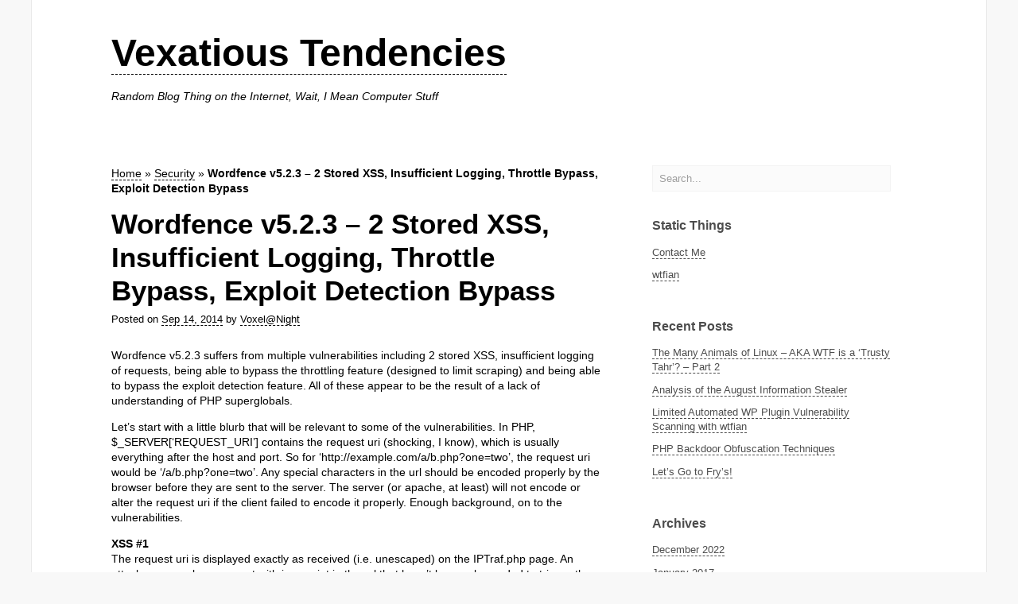

--- FILE ---
content_type: text/html; charset=UTF-8
request_url: https://vexatioustendencies.com/wordfence-v5-2-3-2-stored-xss-insufficient-logging-throttle-bypass-exploit-detection-bypass/
body_size: 19169
content:
<!DOCTYPE html>
<html lang="en-US">
	<head>
		<meta charset="UTF-8">
		<meta http-equiv="X-UA-Compatible" content="IE=edge,chrome=1">
		<title>Wordfence v5.2.3 &#8211; 2 Stored XSS, Insufficient Logging, Throttle Bypass, Exploit Detection Bypass | Vexatious Tendencies</title>
		<meta name="viewport" content="width=device-width">		
		<meta name='robots' content='max-image-preview:large' />
<link rel='dns-prefetch' href='//stats.wp.com' />
<link rel='dns-prefetch' href='//v0.wordpress.com' />
<link rel='dns-prefetch' href='//jetpack.wordpress.com' />
<link rel='dns-prefetch' href='//s0.wp.com' />
<link rel='dns-prefetch' href='//public-api.wordpress.com' />
<link rel='dns-prefetch' href='//0.gravatar.com' />
<link rel='dns-prefetch' href='//1.gravatar.com' />
<link rel='dns-prefetch' href='//2.gravatar.com' />
<link rel='preconnect' href='//i0.wp.com' />
<link rel="alternate" type="application/rss+xml" title="Vexatious Tendencies &raquo; Feed" href="https://vexatioustendencies.com/feed/" />
<link rel="alternate" type="application/rss+xml" title="Vexatious Tendencies &raquo; Comments Feed" href="https://vexatioustendencies.com/comments/feed/" />
<link rel="alternate" type="application/rss+xml" title="Vexatious Tendencies &raquo; Wordfence v5.2.3 &#8211; 2 Stored XSS, Insufficient Logging, Throttle Bypass, Exploit Detection Bypass Comments Feed" href="https://vexatioustendencies.com/wordfence-v5-2-3-2-stored-xss-insufficient-logging-throttle-bypass-exploit-detection-bypass/feed/" />
<link rel="alternate" title="oEmbed (JSON)" type="application/json+oembed" href="https://vexatioustendencies.com/wp-json/oembed/1.0/embed?url=https%3A%2F%2Fvexatioustendencies.com%2Fwordfence-v5-2-3-2-stored-xss-insufficient-logging-throttle-bypass-exploit-detection-bypass%2F" />
<style id='wp-img-auto-sizes-contain-inline-css' type='text/css'>
img:is([sizes=auto i],[sizes^="auto," i]){contain-intrinsic-size:3000px 1500px}
/*# sourceURL=wp-img-auto-sizes-contain-inline-css */
</style>
<style id='wp-emoji-styles-inline-css' type='text/css'>

	img.wp-smiley, img.emoji {
		display: inline !important;
		border: none !important;
		box-shadow: none !important;
		height: 1em !important;
		width: 1em !important;
		margin: 0 0.07em !important;
		vertical-align: -0.1em !important;
		background: none !important;
		padding: 0 !important;
	}
/*# sourceURL=wp-emoji-styles-inline-css */
</style>
<link rel='stylesheet' id='wp-block-library-css' href='https://vexatioustendencies.com/wp-includes/css/dist/block-library/style.min.css?ver=6.9' type='text/css' media='all' />
<style id='global-styles-inline-css' type='text/css'>
:root{--wp--preset--aspect-ratio--square: 1;--wp--preset--aspect-ratio--4-3: 4/3;--wp--preset--aspect-ratio--3-4: 3/4;--wp--preset--aspect-ratio--3-2: 3/2;--wp--preset--aspect-ratio--2-3: 2/3;--wp--preset--aspect-ratio--16-9: 16/9;--wp--preset--aspect-ratio--9-16: 9/16;--wp--preset--color--black: #000000;--wp--preset--color--cyan-bluish-gray: #abb8c3;--wp--preset--color--white: #ffffff;--wp--preset--color--pale-pink: #f78da7;--wp--preset--color--vivid-red: #cf2e2e;--wp--preset--color--luminous-vivid-orange: #ff6900;--wp--preset--color--luminous-vivid-amber: #fcb900;--wp--preset--color--light-green-cyan: #7bdcb5;--wp--preset--color--vivid-green-cyan: #00d084;--wp--preset--color--pale-cyan-blue: #8ed1fc;--wp--preset--color--vivid-cyan-blue: #0693e3;--wp--preset--color--vivid-purple: #9b51e0;--wp--preset--gradient--vivid-cyan-blue-to-vivid-purple: linear-gradient(135deg,rgb(6,147,227) 0%,rgb(155,81,224) 100%);--wp--preset--gradient--light-green-cyan-to-vivid-green-cyan: linear-gradient(135deg,rgb(122,220,180) 0%,rgb(0,208,130) 100%);--wp--preset--gradient--luminous-vivid-amber-to-luminous-vivid-orange: linear-gradient(135deg,rgb(252,185,0) 0%,rgb(255,105,0) 100%);--wp--preset--gradient--luminous-vivid-orange-to-vivid-red: linear-gradient(135deg,rgb(255,105,0) 0%,rgb(207,46,46) 100%);--wp--preset--gradient--very-light-gray-to-cyan-bluish-gray: linear-gradient(135deg,rgb(238,238,238) 0%,rgb(169,184,195) 100%);--wp--preset--gradient--cool-to-warm-spectrum: linear-gradient(135deg,rgb(74,234,220) 0%,rgb(151,120,209) 20%,rgb(207,42,186) 40%,rgb(238,44,130) 60%,rgb(251,105,98) 80%,rgb(254,248,76) 100%);--wp--preset--gradient--blush-light-purple: linear-gradient(135deg,rgb(255,206,236) 0%,rgb(152,150,240) 100%);--wp--preset--gradient--blush-bordeaux: linear-gradient(135deg,rgb(254,205,165) 0%,rgb(254,45,45) 50%,rgb(107,0,62) 100%);--wp--preset--gradient--luminous-dusk: linear-gradient(135deg,rgb(255,203,112) 0%,rgb(199,81,192) 50%,rgb(65,88,208) 100%);--wp--preset--gradient--pale-ocean: linear-gradient(135deg,rgb(255,245,203) 0%,rgb(182,227,212) 50%,rgb(51,167,181) 100%);--wp--preset--gradient--electric-grass: linear-gradient(135deg,rgb(202,248,128) 0%,rgb(113,206,126) 100%);--wp--preset--gradient--midnight: linear-gradient(135deg,rgb(2,3,129) 0%,rgb(40,116,252) 100%);--wp--preset--font-size--small: 13px;--wp--preset--font-size--medium: 20px;--wp--preset--font-size--large: 36px;--wp--preset--font-size--x-large: 42px;--wp--preset--spacing--20: 0.44rem;--wp--preset--spacing--30: 0.67rem;--wp--preset--spacing--40: 1rem;--wp--preset--spacing--50: 1.5rem;--wp--preset--spacing--60: 2.25rem;--wp--preset--spacing--70: 3.38rem;--wp--preset--spacing--80: 5.06rem;--wp--preset--shadow--natural: 6px 6px 9px rgba(0, 0, 0, 0.2);--wp--preset--shadow--deep: 12px 12px 50px rgba(0, 0, 0, 0.4);--wp--preset--shadow--sharp: 6px 6px 0px rgba(0, 0, 0, 0.2);--wp--preset--shadow--outlined: 6px 6px 0px -3px rgb(255, 255, 255), 6px 6px rgb(0, 0, 0);--wp--preset--shadow--crisp: 6px 6px 0px rgb(0, 0, 0);}:where(.is-layout-flex){gap: 0.5em;}:where(.is-layout-grid){gap: 0.5em;}body .is-layout-flex{display: flex;}.is-layout-flex{flex-wrap: wrap;align-items: center;}.is-layout-flex > :is(*, div){margin: 0;}body .is-layout-grid{display: grid;}.is-layout-grid > :is(*, div){margin: 0;}:where(.wp-block-columns.is-layout-flex){gap: 2em;}:where(.wp-block-columns.is-layout-grid){gap: 2em;}:where(.wp-block-post-template.is-layout-flex){gap: 1.25em;}:where(.wp-block-post-template.is-layout-grid){gap: 1.25em;}.has-black-color{color: var(--wp--preset--color--black) !important;}.has-cyan-bluish-gray-color{color: var(--wp--preset--color--cyan-bluish-gray) !important;}.has-white-color{color: var(--wp--preset--color--white) !important;}.has-pale-pink-color{color: var(--wp--preset--color--pale-pink) !important;}.has-vivid-red-color{color: var(--wp--preset--color--vivid-red) !important;}.has-luminous-vivid-orange-color{color: var(--wp--preset--color--luminous-vivid-orange) !important;}.has-luminous-vivid-amber-color{color: var(--wp--preset--color--luminous-vivid-amber) !important;}.has-light-green-cyan-color{color: var(--wp--preset--color--light-green-cyan) !important;}.has-vivid-green-cyan-color{color: var(--wp--preset--color--vivid-green-cyan) !important;}.has-pale-cyan-blue-color{color: var(--wp--preset--color--pale-cyan-blue) !important;}.has-vivid-cyan-blue-color{color: var(--wp--preset--color--vivid-cyan-blue) !important;}.has-vivid-purple-color{color: var(--wp--preset--color--vivid-purple) !important;}.has-black-background-color{background-color: var(--wp--preset--color--black) !important;}.has-cyan-bluish-gray-background-color{background-color: var(--wp--preset--color--cyan-bluish-gray) !important;}.has-white-background-color{background-color: var(--wp--preset--color--white) !important;}.has-pale-pink-background-color{background-color: var(--wp--preset--color--pale-pink) !important;}.has-vivid-red-background-color{background-color: var(--wp--preset--color--vivid-red) !important;}.has-luminous-vivid-orange-background-color{background-color: var(--wp--preset--color--luminous-vivid-orange) !important;}.has-luminous-vivid-amber-background-color{background-color: var(--wp--preset--color--luminous-vivid-amber) !important;}.has-light-green-cyan-background-color{background-color: var(--wp--preset--color--light-green-cyan) !important;}.has-vivid-green-cyan-background-color{background-color: var(--wp--preset--color--vivid-green-cyan) !important;}.has-pale-cyan-blue-background-color{background-color: var(--wp--preset--color--pale-cyan-blue) !important;}.has-vivid-cyan-blue-background-color{background-color: var(--wp--preset--color--vivid-cyan-blue) !important;}.has-vivid-purple-background-color{background-color: var(--wp--preset--color--vivid-purple) !important;}.has-black-border-color{border-color: var(--wp--preset--color--black) !important;}.has-cyan-bluish-gray-border-color{border-color: var(--wp--preset--color--cyan-bluish-gray) !important;}.has-white-border-color{border-color: var(--wp--preset--color--white) !important;}.has-pale-pink-border-color{border-color: var(--wp--preset--color--pale-pink) !important;}.has-vivid-red-border-color{border-color: var(--wp--preset--color--vivid-red) !important;}.has-luminous-vivid-orange-border-color{border-color: var(--wp--preset--color--luminous-vivid-orange) !important;}.has-luminous-vivid-amber-border-color{border-color: var(--wp--preset--color--luminous-vivid-amber) !important;}.has-light-green-cyan-border-color{border-color: var(--wp--preset--color--light-green-cyan) !important;}.has-vivid-green-cyan-border-color{border-color: var(--wp--preset--color--vivid-green-cyan) !important;}.has-pale-cyan-blue-border-color{border-color: var(--wp--preset--color--pale-cyan-blue) !important;}.has-vivid-cyan-blue-border-color{border-color: var(--wp--preset--color--vivid-cyan-blue) !important;}.has-vivid-purple-border-color{border-color: var(--wp--preset--color--vivid-purple) !important;}.has-vivid-cyan-blue-to-vivid-purple-gradient-background{background: var(--wp--preset--gradient--vivid-cyan-blue-to-vivid-purple) !important;}.has-light-green-cyan-to-vivid-green-cyan-gradient-background{background: var(--wp--preset--gradient--light-green-cyan-to-vivid-green-cyan) !important;}.has-luminous-vivid-amber-to-luminous-vivid-orange-gradient-background{background: var(--wp--preset--gradient--luminous-vivid-amber-to-luminous-vivid-orange) !important;}.has-luminous-vivid-orange-to-vivid-red-gradient-background{background: var(--wp--preset--gradient--luminous-vivid-orange-to-vivid-red) !important;}.has-very-light-gray-to-cyan-bluish-gray-gradient-background{background: var(--wp--preset--gradient--very-light-gray-to-cyan-bluish-gray) !important;}.has-cool-to-warm-spectrum-gradient-background{background: var(--wp--preset--gradient--cool-to-warm-spectrum) !important;}.has-blush-light-purple-gradient-background{background: var(--wp--preset--gradient--blush-light-purple) !important;}.has-blush-bordeaux-gradient-background{background: var(--wp--preset--gradient--blush-bordeaux) !important;}.has-luminous-dusk-gradient-background{background: var(--wp--preset--gradient--luminous-dusk) !important;}.has-pale-ocean-gradient-background{background: var(--wp--preset--gradient--pale-ocean) !important;}.has-electric-grass-gradient-background{background: var(--wp--preset--gradient--electric-grass) !important;}.has-midnight-gradient-background{background: var(--wp--preset--gradient--midnight) !important;}.has-small-font-size{font-size: var(--wp--preset--font-size--small) !important;}.has-medium-font-size{font-size: var(--wp--preset--font-size--medium) !important;}.has-large-font-size{font-size: var(--wp--preset--font-size--large) !important;}.has-x-large-font-size{font-size: var(--wp--preset--font-size--x-large) !important;}
/*# sourceURL=global-styles-inline-css */
</style>

<style id='classic-theme-styles-inline-css' type='text/css'>
/*! This file is auto-generated */
.wp-block-button__link{color:#fff;background-color:#32373c;border-radius:9999px;box-shadow:none;text-decoration:none;padding:calc(.667em + 2px) calc(1.333em + 2px);font-size:1.125em}.wp-block-file__button{background:#32373c;color:#fff;text-decoration:none}
/*# sourceURL=/wp-includes/css/classic-themes.min.css */
</style>
<link rel='stylesheet' id='underline-style-css' href='https://vexatioustendencies.com/wp-content/themes/underline/css/main.min.css?ver=6.9' type='text/css' media='all' />
<link rel="https://api.w.org/" href="https://vexatioustendencies.com/wp-json/" /><link rel="alternate" title="JSON" type="application/json" href="https://vexatioustendencies.com/wp-json/wp/v2/posts/182" /><link rel="EditURI" type="application/rsd+xml" title="RSD" href="https://vexatioustendencies.com/xmlrpc.php?rsd" />
<meta name="generator" content="WordPress 6.9" />
<link rel="canonical" href="https://vexatioustendencies.com/wordfence-v5-2-3-2-stored-xss-insufficient-logging-throttle-bypass-exploit-detection-bypass/" />
<link rel='shortlink' href='https://vexatioustendencies.com/?p=182' />
	<style>img#wpstats{display:none}</style>
		<style type="text/css">.recentcomments a{display:inline !important;padding:0 !important;margin:0 !important;}</style><style type="text/css" id="custom-background-css">
body.custom-background { background-color: #f8f8f8; }
</style>
			<style type="text/css" id="wp-custom-css">
			/*
Welcome to Custom CSS!

CSS (Cascading Style Sheets) is a kind of code that tells the browser how
to render a web page. You may delete these comments and get started with
your customizations.

By default, your stylesheet will be loaded after the theme stylesheets,
which means that your rules can take precedence and override the theme CSS
rules. Just write here what you want to change, you don't need to copy all
your theme's stylesheet content.
*/
code {
	display: block;
	background-color: #000000;
	font-family: Consolas, Monaco, Liberation Mono, Lucida Console, Monospace;
	margin-bottom: 10px;
	overflow: auto;
	padding: 10px;
	-webkit-box-sizing: border-box;
	-moz-box-sizing: border-box;
	-ms-box-sizing: border-box;
	box-sizing: border-box;
}		</style>
			<link rel='stylesheet' id='jetpack-swiper-library-css' href='https://vexatioustendencies.com/wp-content/plugins/jetpack/_inc/blocks/swiper.css?ver=15.4' type='text/css' media='all' />
<link rel='stylesheet' id='jetpack-carousel-css' href='https://vexatioustendencies.com/wp-content/plugins/jetpack/modules/carousel/jetpack-carousel.css?ver=15.4' type='text/css' media='all' />
</head>
	<body class="wp-singular post-template-default single single-post postid-182 single-format-standard custom-background wp-theme-underline" itemscope="itemscope" itemtype="http://schema.org/WebPage">
		<div id="page">
			<header id="header" class="site-header" role="banner" itemscope="itemscope" itemtype="http://schema.org/WPHeader">
				<div class="wrap">
					<div class="title-area">
						<h1 class="site-title">
							<a href="https://vexatioustendencies.com/" title="Vexatious Tendencies">Vexatious Tendencies</a>
						</h1>
            <h2 class="site-description">Random Blog Thing on the Internet, Wait, I Mean Computer Stuff</h2>
            <p><a class="a-show-menu nav-icon" title="Toggle menu" href="#"></a></p>
					</div> 

          
				</div>
			</header><!-- #header -->
		

	<main id="main" class="site-body" role="main" itemscope="itemscope" itemprop="mainContentOfPage" itemtype="http://schema.org/Blog">    
		<div class="wrap">   
			<section id="content">
										<nav class="breadcrumbs" role="navigation">
		<ol class="list">
			<li class="breadcrumb" itemscope="itemscope" itemtype="http://data-vocabulary.org/Breadcrumb">
				<a href="https://vexatioustendencies.com" rel="home" title="Vexatious Tendencies" itemprop="url"><span itemprop="title">Home</span></a> 
			</li>
			
						<span class="sep">&raquo;</span> 
			<li class="breadcrumb" itemscope="itemscope" itemtype="http://data-vocabulary.org/Breadcrumb">
				<a href="https://vexatioustendencies.com/category/security/" rel="tag" title="Security category" itemprop="url"><span itemprop="title">Security</span></a>
			</li>
						
			<span class="sep">&raquo;</span>
			<li class="breadcrumb"><strong>Wordfence v5.2.3 &#8211; 2 Stored XSS, Insufficient Logging, Throttle Bypass, Exploit Detection Bypass</strong></li>
		</ol>
	</nav><!-- .breadcrumbs -->
										
											<article id="post-182" class="post-182 post type-post status-publish format-standard category-security tag-security-2 tag-vulnerability tag-web-app tag-wordpress-2 tag-xss" itemprop="blogPost" itemscope="itemscope" itemtype="http://schema.org/BlogPosting">
	<header class="entry-header">
				<h1 class="entry-title" title="Wordfence v5.2.3 &#8211; 2 Stored XSS, Insufficient Logging, Throttle Bypass, Exploit Detection Bypass" itemprop="name">Wordfence v5.2.3 &#8211; 2 Stored XSS, Insufficient Logging, Throttle Bypass, Exploit Detection Bypass</h1>
				
				<p class="entry-meta">Posted on <a href="#" title="22:58 pm"><time class="entry-date updated" datetime="2014-09-14T22:58:42-07:00" itemprop="datePublished">Sep 14, 2014</time></a> by <span itemprop="author" itemscope="itemscope" itemtype="http://schema.org/Person"><a href="https://vexatioustendencies.com/author/voxelnight/" title="View all posts by Voxel@Night" rel="author" itemprop="name">Voxel@Night</a></span>
		</p>
	  
			</header><!-- .entry-header -->
	
	<div class="entry-content clearfix" itemprop="articleBody">
		      <p>Wordfence v5.2.3 suffers from multiple vulnerabilities including 2 stored XSS, insufficient logging of requests, being able to bypass the throttling feature (designed to limit scraping) and being able to bypass the exploit detection feature. All of these appear to be the result of a lack of understanding of PHP superglobals.<span id="more-182"></span></p>
<p>Let&#8217;s start with a little blurb that will be relevant to some of the vulnerabilities. In PHP, $_SERVER[&#8216;REQUEST_URI&#8217;] contains the request uri (shocking, I know), which is usually everything after the host and port. So for &#8216;http://example.com/a/b.php?one=two&#8217;, the request uri would be &#8216;/a/b.php?one=two&#8217;. Any special characters in the url should be encoded properly by the browser before they are sent to the server. The server (or apache, at least) will not encode or alter the request uri if the client failed to encode it properly. Enough background, on to the vulnerabilities.</p>
<p><b>XSS #1</b><br />
The request uri is displayed exactly as received (i.e. unescaped) on the IPTraf.php page. An attacker can make a request with javascript in the url that hasn&#8217;t been url encoded to trigger the XSS.<br />
For example, this:</p>
<pre>curl -v 'http://wptestbox1.dev/&lt;script&gt;alert(0)&lt;/script&gt;'</pre>
<p>results in this:<br />
<a href="https://i0.wp.com/vexatioustendencies.com/wp-content/uploads/2014/09/wordfence_url_xss.png?ssl=1"><img data-recalc-dims="1" fetchpriority="high" decoding="async" data-attachment-id="183" data-permalink="https://vexatioustendencies.com/wordfence-v5-2-3-2-stored-xss-insufficient-logging-throttle-bypass-exploit-detection-bypass/wordfence_url_xss/" data-orig-file="https://i0.wp.com/vexatioustendencies.com/wp-content/uploads/2014/09/wordfence_url_xss.png?fit=972%2C439&amp;ssl=1" data-orig-size="972,439" data-comments-opened="1" data-image-meta="{&quot;aperture&quot;:&quot;0&quot;,&quot;credit&quot;:&quot;&quot;,&quot;camera&quot;:&quot;&quot;,&quot;caption&quot;:&quot;&quot;,&quot;created_timestamp&quot;:&quot;0&quot;,&quot;copyright&quot;:&quot;&quot;,&quot;focal_length&quot;:&quot;0&quot;,&quot;iso&quot;:&quot;0&quot;,&quot;shutter_speed&quot;:&quot;0&quot;,&quot;title&quot;:&quot;&quot;,&quot;orientation&quot;:&quot;0&quot;}" data-image-title="wordfence_url_xss" data-image-description="" data-image-caption="" data-medium-file="https://i0.wp.com/vexatioustendencies.com/wp-content/uploads/2014/09/wordfence_url_xss.png?fit=300%2C135&amp;ssl=1" data-large-file="https://i0.wp.com/vexatioustendencies.com/wp-content/uploads/2014/09/wordfence_url_xss.png?fit=900%2C406&amp;ssl=1" src="https://i0.wp.com/vexatioustendencies.com/wp-content/uploads/2014/09/wordfence_url_xss.png?resize=900%2C406&#038;ssl=1" alt="wordfence_url_xss" width="900" height="406" class="alignnone size-full wp-image-183" /></a><br />
Note: curl doesn&#8217;t url encode the url for you. Trying this in a regular web browser (or with many other tools) won&#8217;t work because they automatically encode stuff.</p>
<p><b>XSS #2</b><br />
OK, this one is so close to being super fun, but it falls a bit short. It&#8217;s only exploitable if the target site is the default vhost, basic caching is turned on, and debugging data is being appended to cached pages. Yeah, so not too many sites. The HTTP Host header is placed in the debug data unescaped.<br />
This:</p>
<pre>curl -v -H &quot;Host: y--&gt;&lt;img src=f onerror=alert(0); &gt;y&quot; 'http://wptestbox1.dev/2014/09/15/hello-world/'</pre>
<p>will produce a cached file located:</p>
<pre>http://wptestbox1.dev/wp-content/wfcache/y--imgsrcfonerroralert0y_2014/09~15~hello-world~~_wfcache.html</pre>
<p>which when viewed will execute the javascript that was in the host header. Cached pages are kept per host name, so this page is only accessible with a direct link. I say this one falls a bit short of being really fun because wordpress doesn&#8217;t like $_SERVER[&#8216;REQUEST_URI&#8217;] being an absolute URI. By specifying an absolute URI in your HTTP request, you can include an arbitrary Host header which will be ignored by the server. It would pick a vhost by the absolute URI, while wordfence would still use the value of the host header. So this would have gotten around the default vhost requirement, but no. HTTP is fun.<br />
It&#8217;s also worth mentioning that the &#8216;/wp-content/wfcache/&#8217; directory has no .htaccess or index file, so you can freely browse through the cached pages. There shouldn&#8217;t be anything too sensitive in there, but undoubtedly on some sites there will be.</p>
<p><b>Insufficient Logging</b><br />
Now the insufficient logging. When wordfence is about to log a request, it calls this function to filter out ajax requests, whitelisted IPs, logged in admins, etc.</p>
<pre class="brush: php; first-line: 595; title: ; notranslate" title="">        public function logHitOK(){
                if(stristr($_SERVER&#x5B;'REQUEST_URI'], 'wp-admin/admin-ajax.php')){ return false; } //Don't log wordpress ajax requests.
                if(is_admin()){ return false; } //Don't log admin pageviews
                if(isset($_SERVER&#x5B;'HTTP_USER_AGENT'])){
                        if(preg_match('/WordPress\/' . $this-&gt;wp_version . '/i', $_SERVER&#x5B;'HTTP_USER_AGENT'])){ return false; } //Ignore requests generated by WP UA.
                }</pre>
<p>If this function returns false, the request isn&#8217;t logged. Do you see some really obvious problems with this code? $SERVER[&#8216;REQUEST_URI&#8217;] includes the query args (that crap after the &#8216;?&#8217;). They are checking if &#8216;wp-admin/admin-ajax.php&#8217; is present somewhere in the request URI.<br />
This gets logged:</p>
<pre>http://wptestbox1.dev/2014/09/15/hello-world/</pre>
<p>This does not:</p>
<pre>http://wptestbox1.dev/2014/09/15/hello-world/?this-doesnt-do-anything=wp-admin/admin-ajax.php</pre>
<p>You could also set your user agent appropriately to avoid having your requests logged.</p>
<p><b>Throttle Bypass</b><br />
Wordfence has a cool feature to rate limit/block IPs making too many requests too quickly. This is great when someone is scraping your site. Unfortunately, it depends on requests being logged correctly to function. Simply set your user agent or append &#8216;wp-admin/admin-ajax.php&#8217; to your requests and scrape away. You&#8217;ll never be throttled or blocked (automatically). This doesn&#8217;t extend to repeated log in attempts. Fail your log in attempts too many times and your IP will be blocked regardless of the above stuff.</p>
<p><b>Exploit Protection Bypass</b><br />
Another cool thing that wordfence tries to do, is block exploit attempts of Revolution Slider.<br />
An attempt to exploit the revslider vulnerability looks something like this:</p>
<pre>http://victim/wp-admin/admin-ajax.php?action=revslider_show_image&img=../wp-config.php</pre>
<p>You might notice that in the above POC, all of the parameters are GET, not POST. This is important. The vulnerable revslider code <b>only</b> uses GET parameters supplied to it, not POST or REQUEST.<br />
And the wordfence code that protects against revslider exploits:</p>
<pre class="brush: php; first-line: 333; title: lib/wordfenceClass.php:; notranslate" title="lib/wordfenceClass.php:">        public static function initProtection(){
                if(preg_match('/\/wp\-admin\/admin\-ajax\.php/', $_SERVER&#x5B;'REQUEST_URI'])){
                        if(isset($_REQUEST&#x5B;'action']) &amp;&amp; $_REQUEST&#x5B;'action'] == 'revslider_show_image' &amp;&amp; isset($_REQUEST&#x5B;'img']) &amp;&amp; preg_match('/\.php$/i', $_REQUEST&#x5B;'img']) ){
                                self::getLog()-&gt;do503(86400, &quot;URL not allowed. Slider Revolution Hack attempt detected. #2&quot;);
                                exit(); //function above exits anyway
                        }
                }
        }</pre>
<p>In general, $_REQUEST = $_GET + $_POST + $_COOKIE.<br />
Wordpress has this code though:</p>
<pre class="brush: php; first-line: 597; title: wp-includes/load.php:; notranslate" title="wp-includes/load.php:">        // Force REQUEST to be GET + POST.
        $_REQUEST = array_merge( $_GET, $_POST );</pre>
<p>The array_merge function merges $_GET and $_POST together. If a GET and POST parameter both have the same name, the POST parameter takes precedence. If you supply malicious GET parameters and a benign &#8216;img&#8217; POST parameter, the wordfence code will allow the request through and the revslider code will only use the malicious GET parameters.</p>
<p><b>Umm, make the admin think you&#8217;re google?</b><br />
One last thing. By default, the plugin won&#8217;t let you manually ban IPs that belong to google (that&#8217;s not the best SEO strategy). When the admin tries to manually ban an IP, this bit of code runs:</p>
<pre class="brush: php; first-line: 1883; title: lib/wordfenceClass.php:; notranslate" title="lib/wordfenceClass.php:">                if(wfConfig::get('neverBlockBG') != 'treatAsOtherCrawlers'){ //Either neverBlockVerified or neverBlockUA is selected which means the user doesn't want to block google 
                        if(wfCrawl::verifyCrawlerPTR('/googlebot\.com$/i', $IP)){
                                return array('err' =&gt; 1, 'errorMsg' =&gt; &quot;The IP address you're trying to block belongs to Google. Your options are currently set to not block these crawlers. Change this in Wordfence options if you want to manually block Google.&quot;);
                        }
                }</pre>
<p>This code calls verifyCrawlerPTR, which does a reverse lookup on the IP, makes sure it matches the provided regex, then does a forward lookup on the domain to verify that it matches the IP. The missing period at the start of the regex means that the domain simply has to end in &#8216;googlebot.com&#8217;. One could register &#8216;this-is-definitely-not-googlebot.com&#8217;, set the A record to the IP you&#8217;re using and set the reverse dns of the IP. Someone trying to manually ban this address would be told that they can&#8217;t because it belongs to google.</p>
<p>Wait, this is a security plugin, right?</p>
	  		
		
			</div><!-- .entry-content -->
	
	<footer class="entry-footer">
		<p>Tags: <a href="https://vexatioustendencies.com/tag/security-2/" rel="tag">security</a>, <a href="https://vexatioustendencies.com/tag/vulnerability/" rel="tag">vulnerability</a>, <a href="https://vexatioustendencies.com/tag/web-app/" rel="tag">web app</a>, <a href="https://vexatioustendencies.com/tag/wordpress-2/" rel="tag">wordpress</a>, <a href="https://vexatioustendencies.com/tag/xss/" rel="tag">xss</a></p>	</footer><!-- .entry-footer -->
</article><!-- .post -->													
															<div class=" author-info clearfix">
		<div class="author-avatar">
			<img alt='' src='https://secure.gravatar.com/avatar/cf74f4b4b10ddf32457a6eb52b0a645651ac6bf80e5fb46499d9d047541232d3?s=44&#038;d=mm&#038;r=r' srcset='https://secure.gravatar.com/avatar/cf74f4b4b10ddf32457a6eb52b0a645651ac6bf80e5fb46499d9d047541232d3?s=88&#038;d=mm&#038;r=r 2x' class='avatar avatar-44 photo' height='44' width='44' loading='lazy' decoding='async'/>		</div>
		<div class="author-description">
			<h2 class="author-title">Author: Voxel@Night</h2>
			<p class="author-bio"></p>
			<ul class="author-links">
			  
			  
				
				
							</ul>
		</div>
	</div><!-- archive-meta -->
					
										 
			  
        					<nav class="navigation paging-navigation clearfix" role="navigation">
		<div class="nav-previous"><a href="https://vexatioustendencies.com/wordpress-plugin-vulnerability-dump-part-2/" rel="prev"><span class="meta-nav">&larr;</span> WordPress Plugin Vulnerability Dump &#8211; Part 2</a></div>		<div class="nav-next"><a href="https://vexatioustendencies.com/lets-go-to-frys/" rel="next">Let&#8217;s Go to Fry&#8217;s! <span class="meta-nav">&rarr;</span></a></div>  </nav><!-- .paging-navigation -->
	
        				
<div id="comments" class="comments-area">

			<h2 class="comments-title">Comments</h2>

		<ol class="comment-list">
				<li class="comment even thread-even depth-1" id="li-comment-37">
		<article id="comment-37" class="comment clearfix" itemtype="http://schema.org/Comment" itemscope="itemscope" itemprop="comment">
			<header class="comment-meta comment-author">
				<div class="comment-author">
					<img alt='' src='https://graph.facebook.com/100000671490568/picture?type=large' srcset='https://secure.gravatar.com/avatar/c69edc3df72a37919ce1f9353aba16871711d1231c89e0fd807fcfbc086da5e9?s=88&#038;d=mm&#038;r=r 2x' class='avatar avatar-44 photo' height='44' width='44' loading='lazy' decoding='async'/>										
										<a href="https://www.facebook.com/profile.php?id=100000671490568" class="comment-author-name" rel="external nofollow" itemprop="author">Jim Walker</a>					 
					
      		      	</div><!-- .comment-author -->

      	<div class="comment-metadata">
    			<a href="https://vexatioustendencies.com/wordfence-v5-2-3-2-stored-xss-insufficient-logging-throttle-bypass-exploit-detection-bypass/#comment-37"><time datetime="2014-09-15T10:25:34-07:00" itemprop="dateCreated">September 15, 2014 at 10:25 am</time></a>    			        	
      	</div><!-- .comment-metadata -->
			</header><!-- .comment-meta -->

			
			<section class="comment-content comment" itemprop="text">
				<p>Did you notify the Wordfence author before presenting this on your website?</p>
<p>He&#8217;s good about closing these sorts of issues and responding responsively, so wondering&#8230;</p>
			</section><!-- .comment-content -->

			<div class="reply">
				<a rel="nofollow" class="comment-reply-link" href="https://vexatioustendencies.com/wordfence-v5-2-3-2-stored-xss-insufficient-logging-throttle-bypass-exploit-detection-bypass/?replytocom=37#respond" data-commentid="37" data-postid="182" data-belowelement="comment-37" data-respondelement="respond" data-replyto="Reply to Jim Walker" aria-label="Reply to Jim Walker">Reply</a>			</div><!-- .reply -->
		</article><!-- #comment-## -->
	<ol class="children">
	<li class="comment byuser comment-author-voxelnight bypostauthor odd alt depth-2" id="li-comment-38">
		<article id="comment-38" class="comment clearfix" itemtype="http://schema.org/Comment" itemscope="itemscope" itemprop="comment">
			<header class="comment-meta comment-author">
				<div class="comment-author">
					<img alt='' src='https://secure.gravatar.com/avatar/cf74f4b4b10ddf32457a6eb52b0a645651ac6bf80e5fb46499d9d047541232d3?s=44&#038;d=mm&#038;r=r' srcset='https://secure.gravatar.com/avatar/cf74f4b4b10ddf32457a6eb52b0a645651ac6bf80e5fb46499d9d047541232d3?s=88&#038;d=mm&#038;r=r 2x' class='avatar avatar-44 photo' height='44' width='44' loading='lazy' decoding='async'/>										
										<a href="https://vexatioustendencies.com" class="comment-author-name" rel="external nofollow" itemprop="author">Voxel@Night</a>					 
					
      							<span class="post-author">Post author</span>
      		      	</div><!-- .comment-author -->

      	<div class="comment-metadata">
    			<a href="https://vexatioustendencies.com/wordfence-v5-2-3-2-stored-xss-insufficient-logging-throttle-bypass-exploit-detection-bypass/#comment-38"><time datetime="2014-09-15T13:40:59-07:00" itemprop="dateCreated">September 15, 2014 at 1:40 pm</time></a>    			        	
      	</div><!-- .comment-metadata -->
			</header><!-- .comment-meta -->

			
			<section class="comment-content comment" itemprop="text">
				<p>No I did not. Code that sloppy shouldn&#8217;t appear in a security plugin.</p>
<p>He&#8217;s fast though. ~12 hours to release an updated version that fixes some of problems.</p>
			</section><!-- .comment-content -->

			<div class="reply">
				<a rel="nofollow" class="comment-reply-link" href="https://vexatioustendencies.com/wordfence-v5-2-3-2-stored-xss-insufficient-logging-throttle-bypass-exploit-detection-bypass/?replytocom=38#respond" data-commentid="38" data-postid="182" data-belowelement="comment-38" data-respondelement="respond" data-replyto="Reply to Voxel@Night" aria-label="Reply to Voxel@Night">Reply</a>			</div><!-- .reply -->
		</article><!-- #comment-## -->
	</li><!-- #comment-## -->
</ol><!-- .children -->
</li><!-- #comment-## -->
	<li class="comment even thread-odd thread-alt depth-1" id="li-comment-39">
		<article id="comment-39" class="comment clearfix" itemtype="http://schema.org/Comment" itemscope="itemscope" itemprop="comment">
			<header class="comment-meta comment-author">
				<div class="comment-author">
					<img alt='' src='https://graph.facebook.com/100000671490568/picture?type=large' srcset='https://secure.gravatar.com/avatar/c69edc3df72a37919ce1f9353aba16871711d1231c89e0fd807fcfbc086da5e9?s=88&#038;d=mm&#038;r=r 2x' class='avatar avatar-44 photo' height='44' width='44' loading='lazy' decoding='async'/>										
										<a href="https://www.facebook.com/profile.php?id=100000671490568" class="comment-author-name" rel="external nofollow" itemprop="author">Jim Walker</a>					 
					
      		      	</div><!-- .comment-author -->

      	<div class="comment-metadata">
    			<a href="https://vexatioustendencies.com/wordfence-v5-2-3-2-stored-xss-insufficient-logging-throttle-bypass-exploit-detection-bypass/#comment-39"><time datetime="2014-09-15T14:30:27-07:00" itemprop="dateCreated">September 15, 2014 at 2:30 pm</time></a>    			        	
      	</div><!-- .comment-metadata -->
			</header><!-- .comment-meta -->

			
			<section class="comment-content comment" itemprop="text">
				<p>I applaud your efforts in getting the word out. Though honestly, there are repercussions to your actions. </p>
<p>Notification to the author and a reasonable period of time to respond would be the appropriate course of action before publishing&#8211; no matter how badly you feel the developer coded the app respectively.</p>
			</section><!-- .comment-content -->

			<div class="reply">
				<a rel="nofollow" class="comment-reply-link" href="https://vexatioustendencies.com/wordfence-v5-2-3-2-stored-xss-insufficient-logging-throttle-bypass-exploit-detection-bypass/?replytocom=39#respond" data-commentid="39" data-postid="182" data-belowelement="comment-39" data-respondelement="respond" data-replyto="Reply to Jim Walker" aria-label="Reply to Jim Walker">Reply</a>			</div><!-- .reply -->
		</article><!-- #comment-## -->
	</li><!-- #comment-## -->
	<li class="comment odd alt thread-even depth-1" id="li-comment-40">
		<article id="comment-40" class="comment clearfix" itemtype="http://schema.org/Comment" itemscope="itemscope" itemprop="comment">
			<header class="comment-meta comment-author">
				<div class="comment-author">
					<img alt='' src='https://secure.gravatar.com/avatar/bfef53019d75b6f739f3e5d4e449b5b9b935301f786367b353610467aa1a10bc?s=44&#038;d=mm&#038;r=r' srcset='https://secure.gravatar.com/avatar/bfef53019d75b6f739f3e5d4e449b5b9b935301f786367b353610467aa1a10bc?s=88&#038;d=mm&#038;r=r 2x' class='avatar avatar-44 photo' height='44' width='44' loading='lazy' decoding='async'/>										
										<span class="comment-author-name" itemprop="author">David</span>
					 
					
      		      	</div><!-- .comment-author -->

      	<div class="comment-metadata">
    			<a href="https://vexatioustendencies.com/wordfence-v5-2-3-2-stored-xss-insufficient-logging-throttle-bypass-exploit-detection-bypass/#comment-40"><time datetime="2014-09-16T00:30:48-07:00" itemprop="dateCreated">September 16, 2014 at 12:30 am</time></a>    			        	
      	</div><!-- .comment-metadata -->
			</header><!-- .comment-meta -->

			
			<section class="comment-content comment" itemprop="text">
				<p>I do not agree, I informed a plugin provider of an exploit and they did not deal with it for over a year.  Publishing it adds the sense of urgency required.  Also it is important that Wordfence users are not lulled into a false sense of security.  A lot of people pay for this plugin and even the free users give their data to the Wordfence which are then sold a version that uses that data.  That is fair enought but it means code has to be top notch.  Thanks to author, hope you continue to keep wordfence secure by pointing out these errors..</p>
			</section><!-- .comment-content -->

			<div class="reply">
				<a rel="nofollow" class="comment-reply-link" href="https://vexatioustendencies.com/wordfence-v5-2-3-2-stored-xss-insufficient-logging-throttle-bypass-exploit-detection-bypass/?replytocom=40#respond" data-commentid="40" data-postid="182" data-belowelement="comment-40" data-respondelement="respond" data-replyto="Reply to David" aria-label="Reply to David">Reply</a>			</div><!-- .reply -->
		</article><!-- #comment-## -->
	</li><!-- #comment-## -->
	<li class="comment even thread-odd thread-alt depth-1" id="li-comment-46">
		<article id="comment-46" class="comment clearfix" itemtype="http://schema.org/Comment" itemscope="itemscope" itemprop="comment">
			<header class="comment-meta comment-author">
				<div class="comment-author">
					<img alt='' src='https://secure.gravatar.com/avatar/d237bc8664a19b3a8a8baf94e08f09739507d24dfee8c0832ec4bf7056f3c5fb?s=44&#038;d=mm&#038;r=r' srcset='https://secure.gravatar.com/avatar/d237bc8664a19b3a8a8baf94e08f09739507d24dfee8c0832ec4bf7056f3c5fb?s=88&#038;d=mm&#038;r=r 2x' class='avatar avatar-44 photo' height='44' width='44' loading='lazy' decoding='async'/>										
										<span class="comment-author-name" itemprop="author">Justin</span>
					 
					
      		      	</div><!-- .comment-author -->

      	<div class="comment-metadata">
    			<a href="https://vexatioustendencies.com/wordfence-v5-2-3-2-stored-xss-insufficient-logging-throttle-bypass-exploit-detection-bypass/#comment-46"><time datetime="2014-09-18T15:26:20-07:00" itemprop="dateCreated">September 18, 2014 at 3:26 pm</time></a>    			        	
      	</div><!-- .comment-metadata -->
			</header><!-- .comment-meta -->

			
			<section class="comment-content comment" itemprop="text">
				<p>I agree with Jim. You really should let the author know about security holes before you release a blog post. Short term it is a win to release bugs right away. You get to smack the author around a little and look smart doing it but long term when someone finds something that can&#8217;t be fixed quickly and releases it. There really just causing problems for the 2,986,426 people that have downloaded it not the author. At least give him or her a week (or even 24 hours) for the sake of the users that run it. No i don&#8217;t think you should wait very long. In this case the author was quick to fix it but i feel sorry for all the users that don&#8217;t understand php when there is a problem and there is no quick fix. It use to be that security was about protecting the users not slamming &#8220;sloppy&#8221; plugins. That sloppy plugin was still helping all the users that can&#8217;t code.<br />
David just because one plugin or even hundreds of them doesn&#8217;t fix security bugs doesn&#8217;t mean that everyone of them doesn&#8217;t. For some reason I don&#8217;t think this author got 1,717 5 star reviews by not fixing any bugs. Why don&#8217;t you contact this author of this post I&#8217;m sure he would be happy to post the security bug you found. I would even post the security bug. I think 30 days with no response or fix would be more then reasonable but please don&#8217;t wait a year. The users need someone to speak up and to say something if the author won&#8217;t fix the security hole so they can move away from that plugin.</p>
			</section><!-- .comment-content -->

			<div class="reply">
				<a rel="nofollow" class="comment-reply-link" href="https://vexatioustendencies.com/wordfence-v5-2-3-2-stored-xss-insufficient-logging-throttle-bypass-exploit-detection-bypass/?replytocom=46#respond" data-commentid="46" data-postid="182" data-belowelement="comment-46" data-respondelement="respond" data-replyto="Reply to Justin" aria-label="Reply to Justin">Reply</a>			</div><!-- .reply -->
		</article><!-- #comment-## -->
	</li><!-- #comment-## -->
	<li class="comment odd alt thread-even depth-1" id="li-comment-55">
		<article id="comment-55" class="comment clearfix" itemtype="http://schema.org/Comment" itemscope="itemscope" itemprop="comment">
			<header class="comment-meta comment-author">
				<div class="comment-author">
					<img alt='' src='https://secure.gravatar.com/avatar/a7fb154e196c36b78b4b8ee7107f365b426d8432decef4a8c4ccfec419a8de11?s=44&#038;d=mm&#038;r=r' srcset='https://secure.gravatar.com/avatar/a7fb154e196c36b78b4b8ee7107f365b426d8432decef4a8c4ccfec419a8de11?s=88&#038;d=mm&#038;r=r 2x' class='avatar avatar-44 photo' height='44' width='44' loading='lazy' decoding='async'/>										
										<a href="http://gravatar.com/rbgc0de" class="comment-author-name" rel="external nofollow" itemprop="author">rBg</a>					 
					
      		      	</div><!-- .comment-author -->

      	<div class="comment-metadata">
    			<a href="https://vexatioustendencies.com/wordfence-v5-2-3-2-stored-xss-insufficient-logging-throttle-bypass-exploit-detection-bypass/#comment-55"><time datetime="2014-10-30T18:41:27-07:00" itemprop="dateCreated">October 30, 2014 at 6:41 pm</time></a>    			        	
      	</div><!-- .comment-metadata -->
			</header><!-- .comment-meta -->

			
			<section class="comment-content comment" itemprop="text">
				<p>This is not some free open source plug-in, they want money for it, they sell it as being a professionally developed product.  If the code is indeed this sloppy then the OP had every write to post this and I more than applaud him, I shame you for not applauding him!!!</p>
			</section><!-- .comment-content -->

			<div class="reply">
				<a rel="nofollow" class="comment-reply-link" href="https://vexatioustendencies.com/wordfence-v5-2-3-2-stored-xss-insufficient-logging-throttle-bypass-exploit-detection-bypass/?replytocom=55#respond" data-commentid="55" data-postid="182" data-belowelement="comment-55" data-respondelement="respond" data-replyto="Reply to rBg" aria-label="Reply to rBg">Reply</a>			</div><!-- .reply -->
		</article><!-- #comment-## -->
	</li><!-- #comment-## -->
	<li class="comment even thread-odd thread-alt depth-1" id="li-comment-56">
		<article id="comment-56" class="comment clearfix" itemtype="http://schema.org/Comment" itemscope="itemscope" itemprop="comment">
			<header class="comment-meta comment-author">
				<div class="comment-author">
					<img alt='' src='https://secure.gravatar.com/avatar/a988e4b0f82b9085537f68c8d6c978d965939251a4bf07bab9f33e2bf4e35f62?s=44&#038;d=mm&#038;r=r' srcset='https://secure.gravatar.com/avatar/a988e4b0f82b9085537f68c8d6c978d965939251a4bf07bab9f33e2bf4e35f62?s=88&#038;d=mm&#038;r=r 2x' class='avatar avatar-44 photo' height='44' width='44' loading='lazy' decoding='async'/>										
										<a href="http://www.freesimon.com.au" class="comment-author-name" rel="external nofollow" itemprop="author">Patrick</a>					 
					
      		      	</div><!-- .comment-author -->

      	<div class="comment-metadata">
    			<a href="https://vexatioustendencies.com/wordfence-v5-2-3-2-stored-xss-insufficient-logging-throttle-bypass-exploit-detection-bypass/#comment-56"><time datetime="2014-12-22T19:18:23-08:00" itemprop="dateCreated">December 22, 2014 at 7:18 pm</time></a>    			        	
      	</div><!-- .comment-metadata -->
			</header><!-- .comment-meta -->

			
			<section class="comment-content comment" itemprop="text">
				<p>WordFence is currently at 5.3.4 I assume that you have not discovered anything new</p>
			</section><!-- .comment-content -->

			<div class="reply">
				<a rel="nofollow" class="comment-reply-link" href="https://vexatioustendencies.com/wordfence-v5-2-3-2-stored-xss-insufficient-logging-throttle-bypass-exploit-detection-bypass/?replytocom=56#respond" data-commentid="56" data-postid="182" data-belowelement="comment-56" data-respondelement="respond" data-replyto="Reply to Patrick" aria-label="Reply to Patrick">Reply</a>			</div><!-- .reply -->
		</article><!-- #comment-## -->
	<ol class="children">
	<li class="comment byuser comment-author-voxelnight bypostauthor odd alt depth-2" id="li-comment-57">
		<article id="comment-57" class="comment clearfix" itemtype="http://schema.org/Comment" itemscope="itemscope" itemprop="comment">
			<header class="comment-meta comment-author">
				<div class="comment-author">
					<img alt='' src='https://secure.gravatar.com/avatar/cf74f4b4b10ddf32457a6eb52b0a645651ac6bf80e5fb46499d9d047541232d3?s=44&#038;d=mm&#038;r=r' srcset='https://secure.gravatar.com/avatar/cf74f4b4b10ddf32457a6eb52b0a645651ac6bf80e5fb46499d9d047541232d3?s=88&#038;d=mm&#038;r=r 2x' class='avatar avatar-44 photo' height='44' width='44' loading='lazy' decoding='async'/>										
										<a href="https://vexatioustendencies.com" class="comment-author-name" rel="external nofollow" itemprop="author">Voxel@Night</a>					 
					
      							<span class="post-author">Post author</span>
      		      	</div><!-- .comment-author -->

      	<div class="comment-metadata">
    			<a href="https://vexatioustendencies.com/wordfence-v5-2-3-2-stored-xss-insufficient-logging-throttle-bypass-exploit-detection-bypass/#comment-57"><time datetime="2015-01-01T16:14:39-08:00" itemprop="dateCreated">January 1, 2015 at 4:14 pm</time></a>    			        	
      	</div><!-- .comment-metadata -->
			</header><!-- .comment-meta -->

			
			<section class="comment-content comment" itemprop="text">
				<p>I haven&#8217;t looked in several months.</p>
			</section><!-- .comment-content -->

			<div class="reply">
				<a rel="nofollow" class="comment-reply-link" href="https://vexatioustendencies.com/wordfence-v5-2-3-2-stored-xss-insufficient-logging-throttle-bypass-exploit-detection-bypass/?replytocom=57#respond" data-commentid="57" data-postid="182" data-belowelement="comment-57" data-respondelement="respond" data-replyto="Reply to Voxel@Night" aria-label="Reply to Voxel@Night">Reply</a>			</div><!-- .reply -->
		</article><!-- #comment-## -->
	<ol class="children">
	<li class="comment even depth-3" id="li-comment-58">
		<article id="comment-58" class="comment clearfix" itemtype="http://schema.org/Comment" itemscope="itemscope" itemprop="comment">
			<header class="comment-meta comment-author">
				<div class="comment-author">
					<img alt='' src='https://secure.gravatar.com/avatar/a988e4b0f82b9085537f68c8d6c978d965939251a4bf07bab9f33e2bf4e35f62?s=44&#038;d=mm&#038;r=r' srcset='https://secure.gravatar.com/avatar/a988e4b0f82b9085537f68c8d6c978d965939251a4bf07bab9f33e2bf4e35f62?s=88&#038;d=mm&#038;r=r 2x' class='avatar avatar-44 photo' height='44' width='44' loading='lazy' decoding='async'/>										
										<a href="http://www.freesimon.com.au" class="comment-author-name" rel="external nofollow" itemprop="author">pwelcomePatrick</a>					 
					
      		      	</div><!-- .comment-author -->

      	<div class="comment-metadata">
    			<a href="https://vexatioustendencies.com/wordfence-v5-2-3-2-stored-xss-insufficient-logging-throttle-bypass-exploit-detection-bypass/#comment-58"><time datetime="2015-01-01T21:07:25-08:00" itemprop="dateCreated">January 1, 2015 at 9:07 pm</time></a>    			        	
      	</div><!-- .comment-metadata -->
			</header><!-- .comment-meta -->

			
			<section class="comment-content comment" itemprop="text">
				<p>You seem to have a very good handle on this stuff, so here&#8217;s hoping you get a chance to have another look.</p>
			</section><!-- .comment-content -->

			<div class="reply">
				<a rel="nofollow" class="comment-reply-link" href="https://vexatioustendencies.com/wordfence-v5-2-3-2-stored-xss-insufficient-logging-throttle-bypass-exploit-detection-bypass/?replytocom=58#respond" data-commentid="58" data-postid="182" data-belowelement="comment-58" data-respondelement="respond" data-replyto="Reply to pwelcomePatrick" aria-label="Reply to pwelcomePatrick">Reply</a>			</div><!-- .reply -->
		</article><!-- #comment-## -->
	</li><!-- #comment-## -->
</ol><!-- .children -->
</li><!-- #comment-## -->
</ol><!-- .children -->
</li><!-- #comment-## -->
	<li class="comment odd alt thread-even depth-1" id="li-comment-59">
		<article id="comment-59" class="comment clearfix" itemtype="http://schema.org/Comment" itemscope="itemscope" itemprop="comment">
			<header class="comment-meta comment-author">
				<div class="comment-author">
					<img alt='' src='https://secure.gravatar.com/avatar/5ee251da6b216d3e6ecdfe80816027ac8af09f2c42076febb4ec8c586c31f573?s=44&#038;d=mm&#038;r=r' srcset='https://secure.gravatar.com/avatar/5ee251da6b216d3e6ecdfe80816027ac8af09f2c42076febb4ec8c586c31f573?s=88&#038;d=mm&#038;r=r 2x' class='avatar avatar-44 photo' height='44' width='44' loading='lazy' decoding='async'/>										
										<a href="http://lejournaldepersonne.com" class="comment-author-name" rel="external nofollow" itemprop="author">Anonyme</a>					 
					
      		      	</div><!-- .comment-author -->

      	<div class="comment-metadata">
    			<a href="https://vexatioustendencies.com/wordfence-v5-2-3-2-stored-xss-insufficient-logging-throttle-bypass-exploit-detection-bypass/#comment-59"><time datetime="2015-01-04T06:23:50-08:00" itemprop="dateCreated">January 4, 2015 at 6:23 am</time></a>    			        	
      	</div><!-- .comment-metadata -->
			</header><!-- .comment-meta -->

			
			<section class="comment-content comment" itemprop="text">
				<p>[WORDFENCE 5.3.4 &#8211;&gt; lib/wfLog.php]</p>
<p>public function logHitOK(){<br />
		if(stristr($_SERVER[&#8216;REQUEST_URI&#8217;], &#8216;wp-admin/admin-ajax.php&#8217;)){ return false; } //Don&#8217;t log wordpress ajax requests.<br />
		if(is_admin()){ return false; } //Don&#8217;t log admin pageviews<br />
		if(isset($_SERVER[&#8216;HTTP_USER_AGENT&#8217;])){<br />
			if(preg_match(&#8216;/WordPress\/&#8217; . $this-&gt;wp_version . &#8216;/i&#8217;, $_SERVER[&#8216;HTTP_USER_AGENT&#8217;])){ return false; } //Ignore requests generated by WP UA.<br />
		}</p>
			</section><!-- .comment-content -->

			<div class="reply">
				<a rel="nofollow" class="comment-reply-link" href="https://vexatioustendencies.com/wordfence-v5-2-3-2-stored-xss-insufficient-logging-throttle-bypass-exploit-detection-bypass/?replytocom=59#respond" data-commentid="59" data-postid="182" data-belowelement="comment-59" data-respondelement="respond" data-replyto="Reply to Anonyme" aria-label="Reply to Anonyme">Reply</a>			</div><!-- .reply -->
		</article><!-- #comment-## -->
	</li><!-- #comment-## -->
	<li class="comment even thread-odd thread-alt depth-1" id="li-comment-61">
		<article id="comment-61" class="comment clearfix" itemtype="http://schema.org/Comment" itemscope="itemscope" itemprop="comment">
			<header class="comment-meta comment-author">
				<div class="comment-author">
					<img alt='' src='https://secure.gravatar.com/avatar/b4dd68ca10f91c0cc515f82ca2e98e39044497789d90753b893303dbdd114265?s=44&#038;d=mm&#038;r=r' srcset='https://secure.gravatar.com/avatar/b4dd68ca10f91c0cc515f82ca2e98e39044497789d90753b893303dbdd114265?s=88&#038;d=mm&#038;r=r 2x' class='avatar avatar-44 photo' height='44' width='44' loading='lazy' decoding='async'/>										
										<span class="comment-author-name" itemprop="author">Ivory Tower</span>
					 
					
      		      	</div><!-- .comment-author -->

      	<div class="comment-metadata">
    			<a href="https://vexatioustendencies.com/wordfence-v5-2-3-2-stored-xss-insufficient-logging-throttle-bypass-exploit-detection-bypass/#comment-61"><time datetime="2015-03-22T16:57:04-07:00" itemprop="dateCreated">March 22, 2015 at 4:57 pm</time></a>    			        	
      	</div><!-- .comment-metadata -->
			</header><!-- .comment-meta -->

			
			<section class="comment-content comment" itemprop="text">
				<p>Our sites have been hammered by requests appended with admin-ajax, and after a month of fruitless searching I know why.</p>
<p>In general, I notify WP plugin developers of potential security breaches privately, but in this case, Voxel is correct. A security plugin should be written with security in mind. Certainly some holes are just hard to think of, but you would have thought that pentesting would have revealed them.</p>
<p>Also, one other major problem with Wordfence is that &#8216;live traffic logging&#8217; is enabled by default.<br />
This creates huge loads on servers running multiple sites with multiple Wordfence plugins. We had a high-load issue for months and months. We never thought it would have come from a security plugin. It was literally the last thing we looked at. </p>
<p>But, seriously, amazing how you deconstructed all this so easily.</p>
			</section><!-- .comment-content -->

			<div class="reply">
				<a rel="nofollow" class="comment-reply-link" href="https://vexatioustendencies.com/wordfence-v5-2-3-2-stored-xss-insufficient-logging-throttle-bypass-exploit-detection-bypass/?replytocom=61#respond" data-commentid="61" data-postid="182" data-belowelement="comment-61" data-respondelement="respond" data-replyto="Reply to Ivory Tower" aria-label="Reply to Ivory Tower">Reply</a>			</div><!-- .reply -->
		</article><!-- #comment-## -->
	</li><!-- #comment-## -->
		</ol><!-- .comment-list -->

		
		
		
	
	
		<div id="respond" class="comment-respond">
			<h3 id="reply-title" class="comment-reply-title">Leave a Reply<small><a rel="nofollow" id="cancel-comment-reply-link" href="/wordfence-v5-2-3-2-stored-xss-insufficient-logging-throttle-bypass-exploit-detection-bypass/#respond" style="display:none;">Cancel reply</a></small></h3>			<form id="commentform" class="comment-form">
				<iframe
					title="Comment Form"
					src="https://jetpack.wordpress.com/jetpack-comment/?blogid=72441853&#038;postid=182&#038;comment_registration=0&#038;require_name_email=1&#038;stc_enabled=1&#038;stb_enabled=1&#038;show_avatars=1&#038;avatar_default=mystery&#038;greeting=Leave+a+Reply&#038;jetpack_comments_nonce=3b28c11351&#038;greeting_reply=Leave+a+Reply+to+%25s&#038;color_scheme=light&#038;lang=en_US&#038;jetpack_version=15.4&#038;iframe_unique_id=1&#038;show_cookie_consent=10&#038;has_cookie_consent=0&#038;is_current_user_subscribed=0&#038;token_key=%3Bnormal%3B&#038;sig=8e5dd1cc4445ce624f9bce8bfc6e11a8e30cb623#parent=https%3A%2F%2Fvexatioustendencies.com%2Fwordfence-v5-2-3-2-stored-xss-insufficient-logging-throttle-bypass-exploit-detection-bypass%2F"
											name="jetpack_remote_comment"
						style="width:100%; height: 430px; border:0;"
										class="jetpack_remote_comment"
					id="jetpack_remote_comment"
					sandbox="allow-same-origin allow-top-navigation allow-scripts allow-forms allow-popups"
				>
									</iframe>
									<!--[if !IE]><!-->
					<script>
						document.addEventListener('DOMContentLoaded', function () {
							var commentForms = document.getElementsByClassName('jetpack_remote_comment');
							for (var i = 0; i < commentForms.length; i++) {
								commentForms[i].allowTransparency = false;
								commentForms[i].scrolling = 'no';
							}
						});
					</script>
					<!--<![endif]-->
							</form>
		</div>

		
		<input type="hidden" name="comment_parent" id="comment_parent" value="" />

		
</div><!-- #comments -->
			</section><!-- #content -->
			
			<aside id="secondary" class="main-sidebar widget-area" role="complementary" itemscope="itemscope" itemtype="http://schema.org/WPSideBar">
  <section id="search-2" class="widget clearfix widget_search"><form role="search" method="get" id="searchform" class="searchform" action="https://vexatioustendencies.com/">
	<p class="clearfix">
		<input class="search-text" type="text" value="" name="s" id="s" placeholder="Search...">
	</p>
</form></section><section id="nav_menu-2" class="widget clearfix widget_nav_menu"><h3 class="widget-title">Static Things</h3><div class="menu-static-things-container"><ul id="menu-static-things" class="menu"><li id="menu-item-281" class="menu-item menu-item-type-post_type menu-item-object-page menu-item-281"><a href="https://vexatioustendencies.com/contact-me/">Contact Me</a></li>
<li id="menu-item-283" class="menu-item menu-item-type-custom menu-item-object-custom menu-item-283"><a href="https://vexatioustendencies.com/limited-automated-wp-plugin-vulnerability-scanning-with-wtfian/">wtfian</a></li>
</ul></div></section>
		<section id="recent-posts-2" class="widget clearfix widget_recent_entries">
		<h3 class="widget-title">Recent Posts</h3>
		<ul>
											<li>
					<a href="https://vexatioustendencies.com/the-many-animals-of-linux-aka-wtf-is-a-trusty-tahr-part-2/">The Many Animals of Linux – AKA WTF is a ‘Trusty Tahr’? – Part 2</a>
									</li>
											<li>
					<a href="https://vexatioustendencies.com/analysis-of-the-august-information-stealer/">Analysis of the August Information Stealer</a>
									</li>
											<li>
					<a href="https://vexatioustendencies.com/limited-automated-wp-plugin-vulnerability-scanning-with-wtfian/">Limited Automated WP Plugin Vulnerability Scanning with wtfian</a>
									</li>
											<li>
					<a href="https://vexatioustendencies.com/php-backdoor-obfuscation-techniques/">PHP Backdoor Obfuscation Techniques</a>
									</li>
											<li>
					<a href="https://vexatioustendencies.com/lets-go-to-frys/">Let&#8217;s Go to Fry&#8217;s!</a>
									</li>
					</ul>

		</section><section id="archives-2" class="widget clearfix widget_archive"><h3 class="widget-title">Archives</h3>
			<ul>
					<li><a href='https://vexatioustendencies.com/2022/12/'>December 2022</a></li>
	<li><a href='https://vexatioustendencies.com/2017/01/'>January 2017</a></li>
	<li><a href='https://vexatioustendencies.com/2015/03/'>March 2015</a></li>
	<li><a href='https://vexatioustendencies.com/2014/11/'>November 2014</a></li>
	<li><a href='https://vexatioustendencies.com/2014/09/'>September 2014</a></li>
	<li><a href='https://vexatioustendencies.com/2014/08/'>August 2014</a></li>
			</ul>

			</section><section id="categories-2" class="widget clearfix widget_categories"><h3 class="widget-title">Categories</h3>
			<ul>
					<li class="cat-item cat-item-4"><a href="https://vexatioustendencies.com/category/email/">Email</a>
</li>
	<li class="cat-item cat-item-3"><a href="https://vexatioustendencies.com/category/free-stuff/">Free Stuff</a>
</li>
	<li class="cat-item cat-item-5"><a href="https://vexatioustendencies.com/category/linux/">Linux</a>
</li>
	<li class="cat-item cat-item-2"><a href="https://vexatioustendencies.com/category/microsoft/">Microsoft</a>
</li>
	<li class="cat-item cat-item-15"><a href="https://vexatioustendencies.com/category/security/">Security</a>
</li>
	<li class="cat-item cat-item-16"><a href="https://vexatioustendencies.com/category/wordpress/">WordPress</a>
</li>
	<li class="cat-item cat-item-23"><a href="https://vexatioustendencies.com/category/wtf/">WTF?</a>
</li>
			</ul>

			</section></aside><!-- #secondary -->
			<a href="#top" class="a-jump-to-top" title="Jump to top"></a>
		</div>
		
	</main><!-- #main -->

			<footer id="footer" class="site-footer" role="contentinfo" itemscope="itemscope" itemtype="http://schema.org/WPFooter">
				<div class="wrap">
						
						
					<div class="footer-info">
					  					  <p class="copyright">Copyright &copy; 2026 Vexatious Tendencies</p>					  <p class="credit">Powered by <a href="http://wordpress.org">WordPress</a> and <a href="http://wpmisc.com">Underline</a></p></p>
					</div>

				</div>
			</footer><!-- #footer -->
		</div><!-- #page -->
		<script type="speculationrules">
{"prefetch":[{"source":"document","where":{"and":[{"href_matches":"/*"},{"not":{"href_matches":["/wp-*.php","/wp-admin/*","/wp-content/uploads/*","/wp-content/*","/wp-content/plugins/*","/wp-content/themes/underline/*","/*\\?(.+)"]}},{"not":{"selector_matches":"a[rel~=\"nofollow\"]"}},{"not":{"selector_matches":".no-prefetch, .no-prefetch a"}}]},"eagerness":"conservative"}]}
</script>
		<div id="jp-carousel-loading-overlay">
			<div id="jp-carousel-loading-wrapper">
				<span id="jp-carousel-library-loading">&nbsp;</span>
			</div>
		</div>
		<div class="jp-carousel-overlay" style="display: none;">

		<div class="jp-carousel-container">
			<!-- The Carousel Swiper -->
			<div
				class="jp-carousel-wrap swiper jp-carousel-swiper-container jp-carousel-transitions"
				itemscope
				itemtype="https://schema.org/ImageGallery">
				<div class="jp-carousel swiper-wrapper"></div>
				<div class="jp-swiper-button-prev swiper-button-prev">
					<svg width="25" height="24" viewBox="0 0 25 24" fill="none" xmlns="http://www.w3.org/2000/svg">
						<mask id="maskPrev" mask-type="alpha" maskUnits="userSpaceOnUse" x="8" y="6" width="9" height="12">
							<path d="M16.2072 16.59L11.6496 12L16.2072 7.41L14.8041 6L8.8335 12L14.8041 18L16.2072 16.59Z" fill="white"/>
						</mask>
						<g mask="url(#maskPrev)">
							<rect x="0.579102" width="23.8823" height="24" fill="#FFFFFF"/>
						</g>
					</svg>
				</div>
				<div class="jp-swiper-button-next swiper-button-next">
					<svg width="25" height="24" viewBox="0 0 25 24" fill="none" xmlns="http://www.w3.org/2000/svg">
						<mask id="maskNext" mask-type="alpha" maskUnits="userSpaceOnUse" x="8" y="6" width="8" height="12">
							<path d="M8.59814 16.59L13.1557 12L8.59814 7.41L10.0012 6L15.9718 12L10.0012 18L8.59814 16.59Z" fill="white"/>
						</mask>
						<g mask="url(#maskNext)">
							<rect x="0.34375" width="23.8822" height="24" fill="#FFFFFF"/>
						</g>
					</svg>
				</div>
			</div>
			<!-- The main close buton -->
			<div class="jp-carousel-close-hint">
				<svg width="25" height="24" viewBox="0 0 25 24" fill="none" xmlns="http://www.w3.org/2000/svg">
					<mask id="maskClose" mask-type="alpha" maskUnits="userSpaceOnUse" x="5" y="5" width="15" height="14">
						<path d="M19.3166 6.41L17.9135 5L12.3509 10.59L6.78834 5L5.38525 6.41L10.9478 12L5.38525 17.59L6.78834 19L12.3509 13.41L17.9135 19L19.3166 17.59L13.754 12L19.3166 6.41Z" fill="white"/>
					</mask>
					<g mask="url(#maskClose)">
						<rect x="0.409668" width="23.8823" height="24" fill="#FFFFFF"/>
					</g>
				</svg>
			</div>
			<!-- Image info, comments and meta -->
			<div class="jp-carousel-info">
				<div class="jp-carousel-info-footer">
					<div class="jp-carousel-pagination-container">
						<div class="jp-swiper-pagination swiper-pagination"></div>
						<div class="jp-carousel-pagination"></div>
					</div>
					<div class="jp-carousel-photo-title-container">
						<h2 class="jp-carousel-photo-caption"></h2>
					</div>
					<div class="jp-carousel-photo-icons-container">
						<a href="#" class="jp-carousel-icon-btn jp-carousel-icon-info" aria-label="Toggle photo metadata visibility">
							<span class="jp-carousel-icon">
								<svg width="25" height="24" viewBox="0 0 25 24" fill="none" xmlns="http://www.w3.org/2000/svg">
									<mask id="maskInfo" mask-type="alpha" maskUnits="userSpaceOnUse" x="2" y="2" width="21" height="20">
										<path fill-rule="evenodd" clip-rule="evenodd" d="M12.7537 2C7.26076 2 2.80273 6.48 2.80273 12C2.80273 17.52 7.26076 22 12.7537 22C18.2466 22 22.7046 17.52 22.7046 12C22.7046 6.48 18.2466 2 12.7537 2ZM11.7586 7V9H13.7488V7H11.7586ZM11.7586 11V17H13.7488V11H11.7586ZM4.79292 12C4.79292 16.41 8.36531 20 12.7537 20C17.142 20 20.7144 16.41 20.7144 12C20.7144 7.59 17.142 4 12.7537 4C8.36531 4 4.79292 7.59 4.79292 12Z" fill="white"/>
									</mask>
									<g mask="url(#maskInfo)">
										<rect x="0.8125" width="23.8823" height="24" fill="#FFFFFF"/>
									</g>
								</svg>
							</span>
						</a>
												<a href="#" class="jp-carousel-icon-btn jp-carousel-icon-comments" aria-label="Toggle photo comments visibility">
							<span class="jp-carousel-icon">
								<svg width="25" height="24" viewBox="0 0 25 24" fill="none" xmlns="http://www.w3.org/2000/svg">
									<mask id="maskComments" mask-type="alpha" maskUnits="userSpaceOnUse" x="2" y="2" width="21" height="20">
										<path fill-rule="evenodd" clip-rule="evenodd" d="M4.3271 2H20.2486C21.3432 2 22.2388 2.9 22.2388 4V16C22.2388 17.1 21.3432 18 20.2486 18H6.31729L2.33691 22V4C2.33691 2.9 3.2325 2 4.3271 2ZM6.31729 16H20.2486V4H4.3271V18L6.31729 16Z" fill="white"/>
									</mask>
									<g mask="url(#maskComments)">
										<rect x="0.34668" width="23.8823" height="24" fill="#FFFFFF"/>
									</g>
								</svg>

								<span class="jp-carousel-has-comments-indicator" aria-label="This image has comments."></span>
							</span>
						</a>
											</div>
				</div>
				<div class="jp-carousel-info-extra">
					<div class="jp-carousel-info-content-wrapper">
						<div class="jp-carousel-photo-title-container">
							<h2 class="jp-carousel-photo-title"></h2>
						</div>
						<div class="jp-carousel-comments-wrapper">
															<div id="jp-carousel-comments-loading">
									<span>Loading Comments...</span>
								</div>
								<div class="jp-carousel-comments"></div>
								<div id="jp-carousel-comment-form-container">
									<span id="jp-carousel-comment-form-spinner">&nbsp;</span>
									<div id="jp-carousel-comment-post-results"></div>
																														<form id="jp-carousel-comment-form">
												<label for="jp-carousel-comment-form-comment-field" class="screen-reader-text">Write a Comment...</label>
												<textarea
													name="comment"
													class="jp-carousel-comment-form-field jp-carousel-comment-form-textarea"
													id="jp-carousel-comment-form-comment-field"
													placeholder="Write a Comment..."
												></textarea>
												<div id="jp-carousel-comment-form-submit-and-info-wrapper">
													<div id="jp-carousel-comment-form-commenting-as">
																													<fieldset>
																<label for="jp-carousel-comment-form-email-field">Email (Required)</label>
																<input type="text" name="email" class="jp-carousel-comment-form-field jp-carousel-comment-form-text-field" id="jp-carousel-comment-form-email-field" />
															</fieldset>
															<fieldset>
																<label for="jp-carousel-comment-form-author-field">Name (Required)</label>
																<input type="text" name="author" class="jp-carousel-comment-form-field jp-carousel-comment-form-text-field" id="jp-carousel-comment-form-author-field" />
															</fieldset>
															<fieldset>
																<label for="jp-carousel-comment-form-url-field">Website</label>
																<input type="text" name="url" class="jp-carousel-comment-form-field jp-carousel-comment-form-text-field" id="jp-carousel-comment-form-url-field" />
															</fieldset>
																											</div>
													<input
														type="submit"
														name="submit"
														class="jp-carousel-comment-form-button"
														id="jp-carousel-comment-form-button-submit"
														value="Post Comment" />
												</div>
											</form>
																											</div>
													</div>
						<div class="jp-carousel-image-meta">
							<div class="jp-carousel-title-and-caption">
								<div class="jp-carousel-photo-info">
									<h3 class="jp-carousel-caption" itemprop="caption description"></h3>
								</div>

								<div class="jp-carousel-photo-description"></div>
							</div>
							<ul class="jp-carousel-image-exif" style="display: none;"></ul>
							<a class="jp-carousel-image-download" href="#" target="_blank" style="display: none;">
								<svg width="25" height="24" viewBox="0 0 25 24" fill="none" xmlns="http://www.w3.org/2000/svg">
									<mask id="mask0" mask-type="alpha" maskUnits="userSpaceOnUse" x="3" y="3" width="19" height="18">
										<path fill-rule="evenodd" clip-rule="evenodd" d="M5.84615 5V19H19.7775V12H21.7677V19C21.7677 20.1 20.8721 21 19.7775 21H5.84615C4.74159 21 3.85596 20.1 3.85596 19V5C3.85596 3.9 4.74159 3 5.84615 3H12.8118V5H5.84615ZM14.802 5V3H21.7677V10H19.7775V6.41L9.99569 16.24L8.59261 14.83L18.3744 5H14.802Z" fill="white"/>
									</mask>
									<g mask="url(#mask0)">
										<rect x="0.870605" width="23.8823" height="24" fill="#FFFFFF"/>
									</g>
								</svg>
								<span class="jp-carousel-download-text"></span>
							</a>
							<div class="jp-carousel-image-map" style="display: none;"></div>
						</div>
					</div>
				</div>
			</div>
		</div>

		</div>
		<script type="text/javascript" src="https://vexatioustendencies.com/wp-content/plugins/syntaxhighlighter/syntaxhighlighter3/scripts/shCore.js?ver=3.0.9b" id="syntaxhighlighter-core-js"></script>
<script type="text/javascript" src="https://vexatioustendencies.com/wp-content/plugins/syntaxhighlighter/syntaxhighlighter3/scripts/shBrushPhp.js?ver=3.0.9b" id="syntaxhighlighter-brush-php-js"></script>
<script type='text/javascript'>
	(function(){
		var corecss = document.createElement('link');
		var themecss = document.createElement('link');
		var corecssurl = "https://vexatioustendencies.com/wp-content/plugins/syntaxhighlighter/syntaxhighlighter3/styles/shCore.css?ver=3.0.9b";
		if ( corecss.setAttribute ) {
				corecss.setAttribute( "rel", "stylesheet" );
				corecss.setAttribute( "type", "text/css" );
				corecss.setAttribute( "href", corecssurl );
		} else {
				corecss.rel = "stylesheet";
				corecss.href = corecssurl;
		}
		document.head.appendChild( corecss );
		var themecssurl = "https://vexatioustendencies.com/wp-content/plugins/syntaxhighlighter/syntaxhighlighter3/styles/shThemeDefault.css?ver=3.0.9b";
		if ( themecss.setAttribute ) {
				themecss.setAttribute( "rel", "stylesheet" );
				themecss.setAttribute( "type", "text/css" );
				themecss.setAttribute( "href", themecssurl );
		} else {
				themecss.rel = "stylesheet";
				themecss.href = themecssurl;
		}
		document.head.appendChild( themecss );
	})();
	SyntaxHighlighter.config.strings.expandSource = '+ expand source';
	SyntaxHighlighter.config.strings.help = '?';
	SyntaxHighlighter.config.strings.alert = 'SyntaxHighlighter\n\n';
	SyntaxHighlighter.config.strings.noBrush = 'Can\'t find brush for: ';
	SyntaxHighlighter.config.strings.brushNotHtmlScript = 'Brush wasn\'t configured for html-script option: ';
	SyntaxHighlighter.defaults['auto-links'] = false;
	SyntaxHighlighter.defaults['pad-line-numbers'] = false;
	SyntaxHighlighter.defaults['toolbar'] = false;
	SyntaxHighlighter.all();

	// Infinite scroll support
	if ( typeof( jQuery ) !== 'undefined' ) {
		jQuery( function( $ ) {
			$( document.body ).on( 'post-load', function() {
				SyntaxHighlighter.highlight();
			} );
		} );
	}
</script>
<script type="text/javascript" src="https://vexatioustendencies.com/wp-includes/js/comment-reply.min.js?ver=6.9" id="comment-reply-js" async="async" data-wp-strategy="async" fetchpriority="low"></script>
<script type="text/javascript" src="https://vexatioustendencies.com/wp-content/themes/underline/js/main.min.js?ver=12112013" id="underline-js-js"></script>
<script type="text/javascript" id="jetpack-stats-js-before">
/* <![CDATA[ */
_stq = window._stq || [];
_stq.push([ "view", {"v":"ext","blog":"72441853","post":"182","tz":"-8","srv":"vexatioustendencies.com","j":"1:15.4"} ]);
_stq.push([ "clickTrackerInit", "72441853", "182" ]);
//# sourceURL=jetpack-stats-js-before
/* ]]> */
</script>
<script type="text/javascript" src="https://stats.wp.com/e-202604.js" id="jetpack-stats-js" defer="defer" data-wp-strategy="defer"></script>
<script type="text/javascript" id="jetpack-carousel-js-extra">
/* <![CDATA[ */
var jetpackSwiperLibraryPath = {"url":"https://vexatioustendencies.com/wp-content/plugins/jetpack/_inc/blocks/swiper.js"};
var jetpackCarouselStrings = {"widths":[370,700,1000,1200,1400,2000],"is_logged_in":"","lang":"en","ajaxurl":"https://vexatioustendencies.com/wp-admin/admin-ajax.php","nonce":"069a4bd3f8","display_exif":"1","display_comments":"1","single_image_gallery":"1","single_image_gallery_media_file":"","background_color":"black","comment":"Comment","post_comment":"Post Comment","write_comment":"Write a Comment...","loading_comments":"Loading Comments...","image_label":"Open image in full-screen.","download_original":"View full size \u003Cspan class=\"photo-size\"\u003E{0}\u003Cspan class=\"photo-size-times\"\u003E\u00d7\u003C/span\u003E{1}\u003C/span\u003E","no_comment_text":"Please be sure to submit some text with your comment.","no_comment_email":"Please provide an email address to comment.","no_comment_author":"Please provide your name to comment.","comment_post_error":"Sorry, but there was an error posting your comment. Please try again later.","comment_approved":"Your comment was approved.","comment_unapproved":"Your comment is in moderation.","camera":"Camera","aperture":"Aperture","shutter_speed":"Shutter Speed","focal_length":"Focal Length","copyright":"Copyright","comment_registration":"0","require_name_email":"1","login_url":"https://vexatioustendencies.com/wp-login.php?redirect_to=https%3A%2F%2Fvexatioustendencies.com%2Fwordfence-v5-2-3-2-stored-xss-insufficient-logging-throttle-bypass-exploit-detection-bypass%2F","blog_id":"1","meta_data":["camera","aperture","shutter_speed","focal_length","copyright"]};
//# sourceURL=jetpack-carousel-js-extra
/* ]]> */
</script>
<script type="text/javascript" src="https://vexatioustendencies.com/wp-content/plugins/jetpack/_inc/build/carousel/jetpack-carousel.min.js?ver=15.4" id="jetpack-carousel-js"></script>
<script defer type="text/javascript" src="https://vexatioustendencies.com/wp-content/plugins/akismet/_inc/akismet-frontend.js?ver=1763001181" id="akismet-frontend-js"></script>
<script id="wp-emoji-settings" type="application/json">
{"baseUrl":"https://s.w.org/images/core/emoji/17.0.2/72x72/","ext":".png","svgUrl":"https://s.w.org/images/core/emoji/17.0.2/svg/","svgExt":".svg","source":{"concatemoji":"https://vexatioustendencies.com/wp-includes/js/wp-emoji-release.min.js?ver=6.9"}}
</script>
<script type="module">
/* <![CDATA[ */
/*! This file is auto-generated */
const a=JSON.parse(document.getElementById("wp-emoji-settings").textContent),o=(window._wpemojiSettings=a,"wpEmojiSettingsSupports"),s=["flag","emoji"];function i(e){try{var t={supportTests:e,timestamp:(new Date).valueOf()};sessionStorage.setItem(o,JSON.stringify(t))}catch(e){}}function c(e,t,n){e.clearRect(0,0,e.canvas.width,e.canvas.height),e.fillText(t,0,0);t=new Uint32Array(e.getImageData(0,0,e.canvas.width,e.canvas.height).data);e.clearRect(0,0,e.canvas.width,e.canvas.height),e.fillText(n,0,0);const a=new Uint32Array(e.getImageData(0,0,e.canvas.width,e.canvas.height).data);return t.every((e,t)=>e===a[t])}function p(e,t){e.clearRect(0,0,e.canvas.width,e.canvas.height),e.fillText(t,0,0);var n=e.getImageData(16,16,1,1);for(let e=0;e<n.data.length;e++)if(0!==n.data[e])return!1;return!0}function u(e,t,n,a){switch(t){case"flag":return n(e,"\ud83c\udff3\ufe0f\u200d\u26a7\ufe0f","\ud83c\udff3\ufe0f\u200b\u26a7\ufe0f")?!1:!n(e,"\ud83c\udde8\ud83c\uddf6","\ud83c\udde8\u200b\ud83c\uddf6")&&!n(e,"\ud83c\udff4\udb40\udc67\udb40\udc62\udb40\udc65\udb40\udc6e\udb40\udc67\udb40\udc7f","\ud83c\udff4\u200b\udb40\udc67\u200b\udb40\udc62\u200b\udb40\udc65\u200b\udb40\udc6e\u200b\udb40\udc67\u200b\udb40\udc7f");case"emoji":return!a(e,"\ud83e\u1fac8")}return!1}function f(e,t,n,a){let r;const o=(r="undefined"!=typeof WorkerGlobalScope&&self instanceof WorkerGlobalScope?new OffscreenCanvas(300,150):document.createElement("canvas")).getContext("2d",{willReadFrequently:!0}),s=(o.textBaseline="top",o.font="600 32px Arial",{});return e.forEach(e=>{s[e]=t(o,e,n,a)}),s}function r(e){var t=document.createElement("script");t.src=e,t.defer=!0,document.head.appendChild(t)}a.supports={everything:!0,everythingExceptFlag:!0},new Promise(t=>{let n=function(){try{var e=JSON.parse(sessionStorage.getItem(o));if("object"==typeof e&&"number"==typeof e.timestamp&&(new Date).valueOf()<e.timestamp+604800&&"object"==typeof e.supportTests)return e.supportTests}catch(e){}return null}();if(!n){if("undefined"!=typeof Worker&&"undefined"!=typeof OffscreenCanvas&&"undefined"!=typeof URL&&URL.createObjectURL&&"undefined"!=typeof Blob)try{var e="postMessage("+f.toString()+"("+[JSON.stringify(s),u.toString(),c.toString(),p.toString()].join(",")+"));",a=new Blob([e],{type:"text/javascript"});const r=new Worker(URL.createObjectURL(a),{name:"wpTestEmojiSupports"});return void(r.onmessage=e=>{i(n=e.data),r.terminate(),t(n)})}catch(e){}i(n=f(s,u,c,p))}t(n)}).then(e=>{for(const n in e)a.supports[n]=e[n],a.supports.everything=a.supports.everything&&a.supports[n],"flag"!==n&&(a.supports.everythingExceptFlag=a.supports.everythingExceptFlag&&a.supports[n]);var t;a.supports.everythingExceptFlag=a.supports.everythingExceptFlag&&!a.supports.flag,a.supports.everything||((t=a.source||{}).concatemoji?r(t.concatemoji):t.wpemoji&&t.twemoji&&(r(t.twemoji),r(t.wpemoji)))});
//# sourceURL=https://vexatioustendencies.com/wp-includes/js/wp-emoji-loader.min.js
/* ]]> */
</script>
		<script type="text/javascript">
			(function () {
				const iframe = document.getElementById( 'jetpack_remote_comment' );
								const watchReply = function() {
					// Check addComment._Jetpack_moveForm to make sure we don't monkey-patch twice.
					if ( 'undefined' !== typeof addComment && ! addComment._Jetpack_moveForm ) {
						// Cache the Core function.
						addComment._Jetpack_moveForm = addComment.moveForm;
						const commentParent = document.getElementById( 'comment_parent' );
						const cancel = document.getElementById( 'cancel-comment-reply-link' );

						function tellFrameNewParent ( commentParentValue ) {
							const url = new URL( iframe.src );
							if ( commentParentValue ) {
								url.searchParams.set( 'replytocom', commentParentValue )
							} else {
								url.searchParams.delete( 'replytocom' );
							}
							if( iframe.src !== url.href ) {
								iframe.src = url.href;
							}
						};

						cancel.addEventListener( 'click', function () {
							tellFrameNewParent( false );
						} );

						addComment.moveForm = function ( _, parentId ) {
							tellFrameNewParent( parentId );
							return addComment._Jetpack_moveForm.apply( null, arguments );
						};
					}
				}
				document.addEventListener( 'DOMContentLoaded', watchReply );
				// In WP 6.4+, the script is loaded asynchronously, so we need to wait for it to load before we monkey-patch the functions it introduces.
				document.querySelector('#comment-reply-js')?.addEventListener( 'load', watchReply );

								
				const commentIframes = document.getElementsByClassName('jetpack_remote_comment');

				window.addEventListener('message', function(event) {
					if (event.origin !== 'https://jetpack.wordpress.com') {
						return;
					}

					if (!event?.data?.iframeUniqueId && !event?.data?.height) {
						return;
					}

					const eventDataUniqueId = event.data.iframeUniqueId;

					// Change height for the matching comment iframe
					for (let i = 0; i < commentIframes.length; i++) {
						const iframe = commentIframes[i];
						const url = new URL(iframe.src);
						const iframeUniqueIdParam = url.searchParams.get('iframe_unique_id');
						if (iframeUniqueIdParam == event.data.iframeUniqueId) {
							iframe.style.height = event.data.height + 'px';
							return;
						}
					}
				});
			})();
		</script>
			</body>
</html>

--- FILE ---
content_type: text/css
request_url: https://vexatioustendencies.com/wp-content/themes/underline/css/main.min.css?ver=6.9
body_size: 3903
content:
/*! normalize.css v1.1.2 | MIT License | git.io/normalize */article,aside,details,figcaption,figure,footer,header,hgroup,main,nav,section,summary{display:block}audio,canvas,video{display:inline-block;*display:inline;*zoom:1}audio:not([controls]){display:none;height:0}[hidden]{display:none}html{font-size:100%;-ms-text-size-adjust:100%;-webkit-text-size-adjust:100%}body{margin:0}a:focus{outline:thin dotted}a:active,a:hover{outline:0}h1{margin:.67em 0}h2{margin:.83em 0}h3{margin:1em 0}h4{margin:1.33em 0}h5{margin:1.67em 0}h6{margin:2.33em 0}abbr[title]{border-bottom:1px dotted}b,strong{font-weight:700}blockquote{margin:1em 40px}dfn{font-style:italic}hr{-moz-box-sizing:content-box;box-sizing:content-box;height:0}mark{background:#ff0;color:#000}p,pre{margin:1em 0}code,kbd,pre,samp{font-family:monospace,serif;_font-family:'courier new',monospace;font-size:1em}pre{white-space:pre;white-space:pre-wrap;word-wrap:break-word}q{quotes:none}q:after,q:before{content:'';content:none}small{font-size:80%}sub,sup{font-size:75%;line-height:0;position:relative;vertical-align:baseline}sup{top:-.5em}sub{bottom:-.25em}dl,menu,ol,ul{margin:1em 0}dd{margin:0 0 0 40px}menu,ol,ul{padding:0 0 0 40px}nav ol,nav ul{list-style:none;list-style-image:none}img{border:0;-ms-interpolation-mode:bicubic}svg:not(:root){overflow:hidden}figure,form{margin:0}fieldset{border:1px solid silver;margin:0 2px;padding:.35em .625em .75em}legend{border:0;padding:0;white-space:normal;*margin-left:-7px}button,input,select,textarea{font-size:100%;margin:0;vertical-align:baseline;*vertical-align:middle}button,input{line-height:normal}button,select{text-transform:none}button,html input[type=button],input[type=reset],input[type=submit]{-webkit-appearance:button;cursor:pointer;*overflow:visible}button[disabled],html input[disabled]{cursor:default}input[type=checkbox],input[type=radio]{box-sizing:border-box;padding:0;*height:13px;*width:13px}input[type=search]{-webkit-appearance:textfield}input[type=search]::-webkit-search-cancel-button,input[type=search]::-webkit-search-decoration{-webkit-appearance:none}button::-moz-focus-inner,input::-moz-focus-inner{border:0;padding:0}textarea{overflow:auto;vertical-align:top}button,html,input,select,textarea{font-family:Helvetica,"Helvetica Neue",Arial,sans-serif;color:#000}input[type=email],input[type=password],input[type=search],input[type=text],input[type=url],textarea{padding:8px;color:#868686;background:#FAFAFA;border:1px solid #eee;outline:0;-webkit-box-sizing:border-box;-moz-box-sizing:border-box;box-sizing:border-box}input[type=email]:focus,input[type=password]:focus,input[type=search]:focus,input[type=text]:focus,input[type=url]:focus,textarea:focus{background:#fff}body{font-size:87.5%;line-height:1.4;background:#F8F8F8}h1,h2,h3,h4,h5,h6{line-height:1.2em}h1{font-size:2.5em}h2{font-size:2em}h3{font-size:1.5em}h4{font-size:1.2em}h5{font-size:1em}h6{font-size:.8em}textarea{resize:vertical}ul{list-style-type:square}ol>li,ul>li{margin:.8em auto}a{color:#000;text-decoration:none;border-bottom:1px dashed #000}a:hover{border-bottom:1px solid #000}embed,iframe,img{max-width:100%;vertical-align:middle}abbr,acronym{border-bottom:1px dotted #666;cursor:help}pre,table{border:1px solid #F7F7F7;border-collapse:separate;border-spacing:0;padding:10px;background:#FDFDFD}blockquote{font-style:italic;font-size:1.1em}table{width:100%;text-align:left}table td,table th{padding:10px 0}dt{font-weight:700;line-height:1.6}dd{margin-bottom:1.5em}::-moz-selection{color:#fff;background:#009441}::selection{color:#fff;background:#009441}.site-header{padding:2em 0}.site-body,.site-footer{padding:1.5em 0}.wrap{position:relative;width:88%;max-width:1000px;margin-left:auto;margin-right:auto;-webkit-box-sizing:border-box;-moz-box-sizing:border-box;box-sizing:border-box}.error404 .wrap,.l-landingpage .wrap,.page-template-landing-page-php .wrap{max-width:620px}@media only screen and (max-width:967px){.wrap{width:80%;max-width:620px}}#page{max-width:1200px;margin-left:auto;margin-right:auto;background:#fff;border-left:1px solid #e9e9e9;border-right:1px solid #e9e9e9}.l-fullwidth #page{max-width:100%}.error404 #page,.l-landingpage #page,.page-template-landing-page-php #page{max-width:860px}#content{float:left;width:63.5%;width:calc(100% - 380px);padding-top:.8em}.error404 #content,.page-template-fullwidth-page-php #content,.page-template-landing-page-php #content{width:100%}@media only screen and (max-width:967px){#content{width:100%;border:0}}#footer{color:#fff;background:#000}#secondary{float:right;width:36%;width:calc(340px);padding:0 20px;opacity:.7;font-size:13px;-webkit-box-sizing:border-box;-moz-box-sizing:border-box;box-sizing:border-box}#secondary:hover{opacity:1}.error404 #secondary,.page-template-landing-page-php #secondary{display:none}@media only screen and (max-width:967px){#content{float:none}#secondary{float:none;margin:20px auto;border:1px solid #EEE}}@media only screen and (max-width:475px){html{font-size:93.75%}.site-body #secondary{width:100%}}.notice{text-align:center;background:#F7F7F7;border:1px dashed #E7E7E7}.notice .setup{font-weight:700}.messages{padding-left:15px}.messages .error{color:#E20000}.messages .success{color:#00BE1E}.site-title{font-size:3.4em;margin:.2em auto}.site-description{font-style:italic;font-weight:500;font-size:.975em;margin:1.4em auto}.title-area{float:left}.error404 .title-area,.l-landingpage .title-area,.page-template-landing-page-php .title-area{float:none;text-align:center}.main-navigation{float:right}.mobile-navigation{display:none;text-align:left}.error404 .main-navigation,.l-landingpage .main-navigation,.page-template-landing-page-php .main-navigation{float:none;text-align:center}.nav-menu{padding-left:0}@media only screen and (max-width:967px){.site-header{border-bottom:1px solid #f3f3f3;text-align:center}.main-navigation,.title-area{float:none}}@media only screen and (max-width:600px){.main-navigation{display:none}}.nav-menu>li{display:inline-block}.main-navigation .menu-item{position:relative;margin:.6em 1.4em}.sub-menu .menu-item{margin:0;text-align:left}.main-navigation .menu-item>a{border-bottom:2px solid transparent;font-size:1.1em;font-weight:700}.main-navigation .sub-menu .menu-item>a:first-child{display:block;min-width:60px;padding:.5em 1.2em}.nav-menu>.menu-item>.extend{margin-left:2px;padding:0 4px;font-size:18px}.sub-menu .menu-item>.extend{position:absolute;top:0;right:0;padding:.5em 1em}.main-navigation .menu-item .sub-menu{display:none;position:absolute;top:0;left:106%;min-width:180px;margin:0;padding:0;border:1px solid #EEE;background:#fff;z-index:2}.main-navigation .menu-item.active>.sub-menu{display:block}.main-navigation .menu-item .sub-menu:after,.main-navigation .menu-item .sub-menu:before{position:absolute;top:7px;right:100%;height:0;content:' ';border-top:8px solid transparent;border-right:8px solid #FFF;border-bottom:8px solid transparent;border-left:8px solid transparent;z-index:4}.main-navigation .menu-item .sub-menu:after{top:6px;border-top:9px solid transparent;border-right:9px solid rgba(100,100,100,.1);border-bottom:9px solid transparent;border-left:9px solid transparent;z-index:3}.main-navigation .nav-menu>.menu-item>.sub-menu{top:130%;left:0}.main-navigation .nav-menu>.menu-item>.sub-menu:after,.main-navigation .nav-menu>.menu-item>.sub-menu:before{top:auto;right:auto;bottom:100%;left:17px;border-right:8px solid transparent;border-bottom:8px solid #FFF}.main-navigation .nav-menu>.menu-item>.sub-menu:after{left:16px;border-right:9px solid transparent;border-bottom:9px solid rgba(100,100,100,.1)}.menu-item.current-menu-item>a:first-child,.menu-item.current-page-ancestor>a:first-child,.menu-item>a:hover{border-bottom:2px solid #000}@media only screen and (max-width:600px){.mobile-navigation{padding:0 1.5em;border:1px solid #F7F7F7}.mobile-navigation .menu-item{margin:0}.mobile-navigation .nav-menu>li,.mobile-navigation.active{display:block}.mobile-navigation .sub-menu{padding-left:30px;margin:0}.mobile-navigation .menu-item>a{display:block;padding:.6em 0;border:0;font-weight:700}}.navigation{text-align:center;font-weight:700;margin:1em auto}.navigation .nav-next,.navigation .nav-previous{margin:1.2em auto}.navigation .nav-previous{float:left;text-align:left}.navigation .nav-next{float:right;text-align:right}article.page,article.post{margin-bottom:2.5em}article.post.sticky{position:relative;padding-bottom:1em;margin-bottom:0;overflow:hidden}article.post.sticky:after{display:block;content:"♦ ♦ ♦";text-align:center}.entry-title{margin:0;-ms-word-wrap:break-word;word-wrap:break-word}.error404 .entry-title,.l-landingpage .entry-title,.page-template-landing-page-php .entry-title{margin:.5em 0;text-align:center;margin-bottom:1em}.entry-title>a{border:0}.entry-title>a:hover{border-bottom:1px solid #000}.entry-thumbnail{margin:1em auto}.entry-meta{margin-top:.5em;font-size:13px}.l-landingpage .entry-meta,.page-template-landing-page-php .entry-meta{display:none}.entry-content img,.wp-post-image{height:auto;padding:5px;border:1px solid #f0f0f0;-webkit-box-sizing:border-box;-moz-box-sizing:border-box;box-sizing:border-box}.alignleft{float:left}.alignright{float:right}.aligncenter{display:block;margin-left:auto;margin-right:auto}.entry-content img.alignright{float:right;margin:5px 0 12px 20px}.entry-content img.alignnone{margin:5px 20px 12px 0}.entry-content img.alignleft{float:left;margin:5px 20px 12px 0}.entry-content img.aligncenter{display:block;margin-left:auto;margin-right:auto}.wp-caption{width:100%;max-width:100%;margin:10px auto;text-align:center;-webkit-box-sizing:border-box;-moz-box-sizing:border-box;box-sizing:border-box}.wp-caption.alignleft img,.wp-caption.alignright img{-webkit-box-sizing:border-box;-moz-box-sizing:border-box;box-sizing:border-box}.wp-caption.alignleft,.wp-caption.alignnone{margin:5px 20px 20px 0}.wp-caption.alignright{margin:5px 0 20px 20px}.gallery-caption,.wp-caption .wp-caption-text{font-weight:700;font-size:12px;line-height:17px;margin:10px 0 0;padding:0 4px 5px;font-style:italic}.author-info{padding:1em 0;border-top:1px double #F1F1F1;border-bottom:1px double #F1F1F1}.single .author-info{margin:1.5em auto}.author-title{font-size:18px;margin:0 auto 10px 0}.author-avatar .avatar{float:left;width:70px;height:70px;padding:2px;border:1px solid #EEE}.author-description{margin-left:100px}.author-links{padding-left:0}.author-links>li{display:inline-block;margin:0 1em 0 0}.no-comments{font-style:italic}.comment-list,.comment-list .children{margin:0;padding-left:0;list-style:none}.comment-list .children{margin-top:1em;padding-left:2em;border-left:1px dashed #ccc}.comment{margin-top:1em}.comment.bypostauthor .post-author{padding:2px 5px;font-size:13px;color:#E4E4E4;background:#555}.comment-metadata{font-size:13px}.comment-author .avatar{float:left;width:60px;height:60px;margin:auto 10px 10px auto;padding:2px;border:1px solid #EEE}.comment-author-name{font-weight:700}.comment-content{clear:both}.comment-content>p:last-of-type{margin-bottom:0}.comment-awaiting-moderation{font-weight:700;font-style:italic}.reply{margin-top:.5em}.reply>a{font-size:13px}.comment-list .pingback{margin:1.8em auto}.form-label{display:block;font-size:13px}.form-label+textarea,.wpcf7-textarea{width:100%}@media only screen and (max-width:475px){.form-label+input,input[type=submit]{width:100%}}.form-allowed-tags{font-size:13px}.widget{margin-top:1em;padding:.8em 0}.main-sidebar .widget:first-child{margin-top:0}.widget .list,.widget ul{list-style:none;padding-left:0}.widget ul.children{padding-left:24px}.widget .list{padding-left:0}.widget .list>li,.widget ul>li{margin:.8em auto}.widget .widget-title{font-size:1.2em;margin-top:0}.searchform .search-text{width:100%}.searchform>p{margin:0}.widget_newsletter .widget_newsletter_form .email{width:100%}.widget_calendar table{text-align:center}.footer-sidebar .widget_calendar table{border-color:#616161;background:0 0}.widget_calendar table>caption{margin-bottom:1em}#today{color:#fff;background:#000}.site-footer #today{background:#383838}#prev>a{float:left;margin-left:1em}#next>a{float:right;margin-right:1em}.site-footer a{color:#A2A2A2}.site-footer a:hover{color:#DDD}.site-footer .footer-info{text-align:center;margin:1em auto}.site-footer .footer-info .copyright{margin:0 auto}.footer-sidebar .widget:nth-child(3n+1),.post-sidebar .widget:nth-child(2n+1){margin-left:0;clear:both}.site-footer .credit{font-size:.9285em;margin-top:0}.breadcrumbs{margin-bottom:1em}.breadcrumbs .list{padding:0;margin:0}.breadcrumb{display:inline}.l-landingpage .breadcrumbs,.page-template-landing-page-php .breadcrumbs{display:none}.archive-meta{margin-bottom:4em;border-top:1px double #f1f1f1;border-bottom:1px double #f1f1f1}.archive-title{font-size:1.4em;margin:.5em auto}.button,input[type=submit]{display:inline-block;color:#fff;padding:8px 14px;background:#000;border:1px solid #000;font-weight:700;-webkit-transition:all .25s;-moz-transition:all .25s;-ms-transition:all .25s;-o-transition:all .25s;transition:all .25s}.button .icon{padding-right:10px}#comment-submit:hover,.button.active,.button:hover,input[type=submit]:hover{color:#000;background:#fff}.five_sixth,.four_fifth,.one_fifth,.one_fourth,.one_half,.one_sixth,.one_third,.three_fifth,.three_fourth,.two_fifth,.two_third{float:left;margin-left:2.564102564102564%;-webkit-box-sizing:border-box;-moz-box-sizing:border-box;box-sizing:border-box}.five_sixth.first,.four_fifth.first,.one_fifth.first,.one_fourth.first,.one_half.first,.one_sixth.first,.one_third.first,.three_fifth.first,.three_fourth.first,.two_fifth.first,.two_third.first{margin-left:0}.one_half{width:48.717948717948715%}.one_third{width:31.623931623931625%}.two_third{width:65.81196581196582%}.one_fourth{width:23.076923076923077%}.three_fourth{width:74.35897435897436%}.one_fifth{width:17.948717949%}.two_fifth{width:38.461538462%}.three_fifth{width:58.974358975%}.four_fifth{width:79.487179488%}.one_sixth{width:14.52991452991453%}.five_sixth{width:82.90598290598291%}@media screen and (max-width:600px){.five_sixth,.four_fifth,.one_fifth,.one_fourth,.one_half,.one_sixth,.one_third,.three_fifth,.three_fourth,.two_fifth,.two_third{width:100%;margin-left:0;padding:0}}.a-show-menu{display:none;border:0}@media only screen and (max-width:600px){.a-show-menu{display:inline}}.a-show-menu:before{padding:3px 8px;font-size:18px;width:24px;content:'↓';border:1px solid #EEE;border-radius:4px}.a-show-menu.active:before{content:'↑'}.a-show-menu:hover:before{background:#F7F7F7}.a-jump-to-top{position:fixed;width:36px;height:36px;border:0;right:0;text-align:center;vertical-align:middle;font-size:20px;font-weight:700;color:#fff;background:#000;z-index:99999}.a-jump-to-top.is-showed{visibility:visible;opacity:.3}.a-jump-to-top:hover{opacity:1;border:0}.a-jump-to-top{top:auto;bottom:0}.a-jump-to-top:after{content:'↑'}.a-jump-to-top.icon{padding:5px;font-size:3.5em}.a-jump-to-top{visibility:hidden;opacity:0;-webkit-transition:all .5s;-moz-transition:all .5s;-ms-transition:all .5s;-o-transition:all .5s;transition:all .5s}.required{color:red}.hidden{display:none!important;visibility:hidden}.invisible{visibility:hidden}.clear{clear:both}.clearfix:after,.clearfix:before,.wrap:after,.wrap:before{content:" ";display:table}.clearfix:after,.wrap:after{clear:both}@media print{*{background:transparent!important;color:#000!important;box-shadow:none!important;text-shadow:none!important}a,a:visited{text-decoration:underline}a[href]:after{content:" (" attr(href) ")"}abbr[title]:after{content:" (" attr(title) ")"}.ir a:after,a[href^="javascript:"]:after,a[href^="#"]:after{content:""}blockquote,pre{page-break-inside:avoid}thead{display:table-header-group}img,tr{page-break-inside:avoid}img{max-width:100%!important}@page{margin:.5cm}h2,h3,p{orphans:3;widows:3}h2,h3{page-break-after:avoid}}

--- FILE ---
content_type: application/javascript
request_url: https://vexatioustendencies.com/wp-content/themes/underline/js/main.min.js?ver=12112013
body_size: 48
content:
!function(){function e(){return n.call(document.querySelectorAll(".menu-item"),function(e){o.removeClass(e,"active")}),!1}function s(e){return e.addEventListener("click",function(e){console.log("Clicked"),e.stopPropagation(),o.toggleClass(this.parentNode,"active")}),!1}var t={version:"1.0.4"},n=Array.prototype.forEach,o={addClass:function(e,s){e.classList?e.classList.add(s):e.className+=" "+s},removeClass:function(e,s){e.classList?e.classList.remove(s):e.className=e.className.replace(new RegExp("(^|\\b)"+s.split(" ").join("|")+"(\\b|$)","gi")," ")},toggleClass:function(e,s){if(e.classList)e.classList.toggle(s);else{var t=e.className.split(" "),n=t.indexOf(s);n>=0?t.splice(n,1):t.push(s),e.className=t.join(" ")}}};document.addEventListener("DOMContentLoaded",function(){n.call(document.querySelectorAll(".extend"),s),document.querySelectorAll(".a-show-menu")[0].addEventListener("click",function(){return o.toggleClass(this,"active"),o.toggleClass(document.querySelectorAll("#mobile-navigation")[0],"active"),!1}),document.body.addEventListener("click",e),window.addEventListener("scroll",function(){var e=document.querySelectorAll(".a-jump-to-top")[0];e&&(window.pageYOffset?o.addClass(e,"is-showed"):o.removeClass(e,"is-showed"))})}),window.WPMISC=t}();